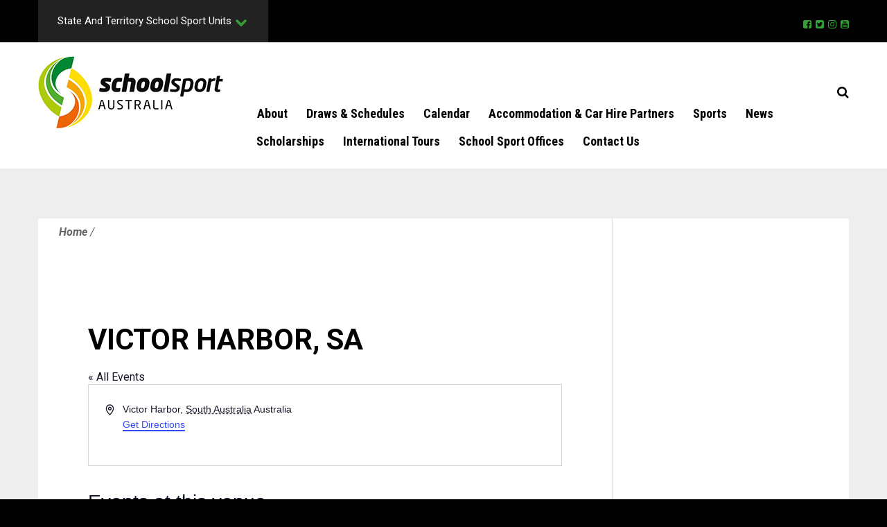

--- FILE ---
content_type: text/html; charset=UTF-8
request_url: https://www.schoolsportaustralia.edu.au/venue/victor-harbor-sa/
body_size: 15867
content:
<!DOCTYPE html>
<html lang="en-US">
<head>
<meta charset="UTF-8">
<meta name="viewport" content="width=device-width, initial-scale=1.0, maximum-scale=1.0, user-scalable=0"/>
<link rel="profile" href="http://gmpg.org/xfn/11">
<link rel="pingback" href="https://www.schoolsportaustralia.edu.au/xmlrpc.php">
  
            <link rel="icon" href="https://www.schoolsportaustralia.edu.au/wp-content/themes/ssa/images/favicon.ico" type="image/x-icon">
            <link rel="shortcut icon" href="https://www.schoolsportaustralia.edu.au/wp-content/themes/ssa/images/favicon.ico" type="image/x-icon">

        <link rel='stylesheet' id='tec-variables-skeleton-css' href='https://www.schoolsportaustralia.edu.au/wp-content/plugins/the-events-calendar/common/build/css/variables-skeleton.css?ver=6.10.1' type='text/css' media='all' />
<link rel='stylesheet' id='tribe-common-skeleton-style-css' href='https://www.schoolsportaustralia.edu.au/wp-content/plugins/the-events-calendar/common/build/css/common-skeleton.css?ver=6.10.1' type='text/css' media='all' />
<link rel='stylesheet' id='tribe-events-views-v2-bootstrap-datepicker-styles-css' href='https://www.schoolsportaustralia.edu.au/wp-content/plugins/the-events-calendar/vendor/bootstrap-datepicker/css/bootstrap-datepicker.standalone.min.css?ver=6.15.14' type='text/css' media='all' />
<link rel='stylesheet' id='tribe-tooltipster-css-css' href='https://www.schoolsportaustralia.edu.au/wp-content/plugins/the-events-calendar/common/vendor/tooltipster/tooltipster.bundle.min.css?ver=6.10.1' type='text/css' media='all' />
<link rel='stylesheet' id='tribe-events-views-v2-skeleton-css' href='https://www.schoolsportaustralia.edu.au/wp-content/plugins/the-events-calendar/build/css/views-skeleton.css?ver=6.15.14' type='text/css' media='all' />
<link rel='stylesheet' id='tribe-events-views-v2-print-css' href='https://www.schoolsportaustralia.edu.au/wp-content/plugins/the-events-calendar/build/css/views-print.css?ver=6.15.14' type='text/css' media='print' />
<link rel='stylesheet' id='tec-variables-full-css' href='https://www.schoolsportaustralia.edu.au/wp-content/plugins/the-events-calendar/common/build/css/variables-full.css?ver=6.10.1' type='text/css' media='all' />
<link rel='stylesheet' id='tribe-common-full-style-css' href='https://www.schoolsportaustralia.edu.au/wp-content/plugins/the-events-calendar/common/build/css/common-full.css?ver=6.10.1' type='text/css' media='all' />
<link rel='stylesheet' id='tribe-events-views-v2-full-css' href='https://www.schoolsportaustralia.edu.au/wp-content/plugins/the-events-calendar/build/css/views-full.css?ver=6.15.14' type='text/css' media='all' />
<link rel='stylesheet' id='tribe-events-pro-views-v2-print-css' href='https://www.schoolsportaustralia.edu.au/wp-content/plugins/events-calendar-pro/build/css/views-print.css?ver=7.7.12' type='text/css' media='print' />
<meta name='robots' content='index, follow, max-image-preview:large, max-snippet:-1, max-video-preview:-1' />

	<!-- This site is optimized with the Yoast SEO plugin v26.8 - https://yoast.com/product/yoast-seo-wordpress/ -->
	<title>Victor Harbor, SA - School Sport Australia</title>
	<link rel="canonical" href="https://www.schoolsportaustralia.edu.au/venue/victor-harbor-sa/" />
	<meta property="og:locale" content="en_US" />
	<meta property="og:type" content="article" />
	<meta property="og:title" content="Victor Harbor, SA - School Sport Australia" />
	<meta property="og:url" content="https://www.schoolsportaustralia.edu.au/venue/victor-harbor-sa/" />
	<meta property="og:site_name" content="School Sport Australia" />
	<meta name="twitter:card" content="summary_large_image" />
	<script type="application/ld+json" class="yoast-schema-graph">{"@context":"https://schema.org","@graph":[{"@type":"WebPage","@id":"https://www.schoolsportaustralia.edu.au/venue/victor-harbor-sa/","url":"https://www.schoolsportaustralia.edu.au/venue/victor-harbor-sa/","name":"Victor Harbor, SA - School Sport Australia","isPartOf":{"@id":"https://www.schoolsportaustralia.edu.au/#website"},"datePublished":"2018-08-20T03:37:33+00:00","breadcrumb":{"@id":"https://www.schoolsportaustralia.edu.au/venue/victor-harbor-sa/#breadcrumb"},"inLanguage":"en-US","potentialAction":[{"@type":"ReadAction","target":["https://www.schoolsportaustralia.edu.au/venue/victor-harbor-sa/"]}]},{"@type":"BreadcrumbList","@id":"https://www.schoolsportaustralia.edu.au/venue/victor-harbor-sa/#breadcrumb","itemListElement":[{"@type":"ListItem","position":1,"name":"Home","item":"https://www.schoolsportaustralia.edu.au/"},{"@type":"ListItem","position":2,"name":"Victor Harbor, SA"}]},{"@type":"WebSite","@id":"https://www.schoolsportaustralia.edu.au/#website","url":"https://www.schoolsportaustralia.edu.au/","name":"School Sport Australia","description":"Play in our Classroom","potentialAction":[{"@type":"SearchAction","target":{"@type":"EntryPoint","urlTemplate":"https://www.schoolsportaustralia.edu.au/?s={search_term_string}"},"query-input":{"@type":"PropertyValueSpecification","valueRequired":true,"valueName":"search_term_string"}}],"inLanguage":"en-US"}]}</script>
	<!-- / Yoast SEO plugin. -->


<link rel="alternate" type="application/rss+xml" title="School Sport Australia &raquo; Feed" href="https://www.schoolsportaustralia.edu.au/feed/" />
<link rel="alternate" type="text/calendar" title="School Sport Australia &raquo; iCal Feed" href="https://www.schoolsportaustralia.edu.au/events/?ical=1" />
<link rel="alternate" title="oEmbed (JSON)" type="application/json+oembed" href="https://www.schoolsportaustralia.edu.au/wp-json/oembed/1.0/embed?url=https%3A%2F%2Fwww.schoolsportaustralia.edu.au%2Fvenue%2Fvictor-harbor-sa%2F" />
<link rel="alternate" title="oEmbed (XML)" type="text/xml+oembed" href="https://www.schoolsportaustralia.edu.au/wp-json/oembed/1.0/embed?url=https%3A%2F%2Fwww.schoolsportaustralia.edu.au%2Fvenue%2Fvictor-harbor-sa%2F&#038;format=xml" />
<style id='wp-img-auto-sizes-contain-inline-css' type='text/css'>
img:is([sizes=auto i],[sizes^="auto," i]){contain-intrinsic-size:3000px 1500px}
/*# sourceURL=wp-img-auto-sizes-contain-inline-css */
</style>
<link rel='stylesheet' id='tribe-events-pro-mini-calendar-block-styles-css' href='https://www.schoolsportaustralia.edu.au/wp-content/plugins/events-calendar-pro/build/css/tribe-events-pro-mini-calendar-block.css?ver=7.7.12' type='text/css' media='all' />
<link rel='stylesheet' id='tribe-events-virtual-full-css' href='https://www.schoolsportaustralia.edu.au/wp-content/plugins/events-calendar-pro/build/css/events-virtual-full.css?ver=7.7.12' type='text/css' media='all' />
<link rel='stylesheet' id='tec-events-pro-single-css' href='https://www.schoolsportaustralia.edu.au/wp-content/plugins/events-calendar-pro/build/css/events-single.css?ver=7.7.12' type='text/css' media='all' />
<link rel='stylesheet' id='tribe-events-virtual-skeleton-css' href='https://www.schoolsportaustralia.edu.au/wp-content/plugins/events-calendar-pro/build/css/events-virtual-skeleton.css?ver=7.7.12' type='text/css' media='all' />
<link rel='stylesheet' id='wp-block-library-css' href='https://www.schoolsportaustralia.edu.au/wp-includes/css/dist/block-library/style.min.css?ver=6.9' type='text/css' media='all' />
<style id='global-styles-inline-css' type='text/css'>
:root{--wp--preset--aspect-ratio--square: 1;--wp--preset--aspect-ratio--4-3: 4/3;--wp--preset--aspect-ratio--3-4: 3/4;--wp--preset--aspect-ratio--3-2: 3/2;--wp--preset--aspect-ratio--2-3: 2/3;--wp--preset--aspect-ratio--16-9: 16/9;--wp--preset--aspect-ratio--9-16: 9/16;--wp--preset--color--black: #000000;--wp--preset--color--cyan-bluish-gray: #abb8c3;--wp--preset--color--white: #ffffff;--wp--preset--color--pale-pink: #f78da7;--wp--preset--color--vivid-red: #cf2e2e;--wp--preset--color--luminous-vivid-orange: #ff6900;--wp--preset--color--luminous-vivid-amber: #fcb900;--wp--preset--color--light-green-cyan: #7bdcb5;--wp--preset--color--vivid-green-cyan: #00d084;--wp--preset--color--pale-cyan-blue: #8ed1fc;--wp--preset--color--vivid-cyan-blue: #0693e3;--wp--preset--color--vivid-purple: #9b51e0;--wp--preset--gradient--vivid-cyan-blue-to-vivid-purple: linear-gradient(135deg,rgb(6,147,227) 0%,rgb(155,81,224) 100%);--wp--preset--gradient--light-green-cyan-to-vivid-green-cyan: linear-gradient(135deg,rgb(122,220,180) 0%,rgb(0,208,130) 100%);--wp--preset--gradient--luminous-vivid-amber-to-luminous-vivid-orange: linear-gradient(135deg,rgb(252,185,0) 0%,rgb(255,105,0) 100%);--wp--preset--gradient--luminous-vivid-orange-to-vivid-red: linear-gradient(135deg,rgb(255,105,0) 0%,rgb(207,46,46) 100%);--wp--preset--gradient--very-light-gray-to-cyan-bluish-gray: linear-gradient(135deg,rgb(238,238,238) 0%,rgb(169,184,195) 100%);--wp--preset--gradient--cool-to-warm-spectrum: linear-gradient(135deg,rgb(74,234,220) 0%,rgb(151,120,209) 20%,rgb(207,42,186) 40%,rgb(238,44,130) 60%,rgb(251,105,98) 80%,rgb(254,248,76) 100%);--wp--preset--gradient--blush-light-purple: linear-gradient(135deg,rgb(255,206,236) 0%,rgb(152,150,240) 100%);--wp--preset--gradient--blush-bordeaux: linear-gradient(135deg,rgb(254,205,165) 0%,rgb(254,45,45) 50%,rgb(107,0,62) 100%);--wp--preset--gradient--luminous-dusk: linear-gradient(135deg,rgb(255,203,112) 0%,rgb(199,81,192) 50%,rgb(65,88,208) 100%);--wp--preset--gradient--pale-ocean: linear-gradient(135deg,rgb(255,245,203) 0%,rgb(182,227,212) 50%,rgb(51,167,181) 100%);--wp--preset--gradient--electric-grass: linear-gradient(135deg,rgb(202,248,128) 0%,rgb(113,206,126) 100%);--wp--preset--gradient--midnight: linear-gradient(135deg,rgb(2,3,129) 0%,rgb(40,116,252) 100%);--wp--preset--font-size--small: 13px;--wp--preset--font-size--medium: 20px;--wp--preset--font-size--large: 36px;--wp--preset--font-size--x-large: 42px;--wp--preset--spacing--20: 0.44rem;--wp--preset--spacing--30: 0.67rem;--wp--preset--spacing--40: 1rem;--wp--preset--spacing--50: 1.5rem;--wp--preset--spacing--60: 2.25rem;--wp--preset--spacing--70: 3.38rem;--wp--preset--spacing--80: 5.06rem;--wp--preset--shadow--natural: 6px 6px 9px rgba(0, 0, 0, 0.2);--wp--preset--shadow--deep: 12px 12px 50px rgba(0, 0, 0, 0.4);--wp--preset--shadow--sharp: 6px 6px 0px rgba(0, 0, 0, 0.2);--wp--preset--shadow--outlined: 6px 6px 0px -3px rgb(255, 255, 255), 6px 6px rgb(0, 0, 0);--wp--preset--shadow--crisp: 6px 6px 0px rgb(0, 0, 0);}:where(.is-layout-flex){gap: 0.5em;}:where(.is-layout-grid){gap: 0.5em;}body .is-layout-flex{display: flex;}.is-layout-flex{flex-wrap: wrap;align-items: center;}.is-layout-flex > :is(*, div){margin: 0;}body .is-layout-grid{display: grid;}.is-layout-grid > :is(*, div){margin: 0;}:where(.wp-block-columns.is-layout-flex){gap: 2em;}:where(.wp-block-columns.is-layout-grid){gap: 2em;}:where(.wp-block-post-template.is-layout-flex){gap: 1.25em;}:where(.wp-block-post-template.is-layout-grid){gap: 1.25em;}.has-black-color{color: var(--wp--preset--color--black) !important;}.has-cyan-bluish-gray-color{color: var(--wp--preset--color--cyan-bluish-gray) !important;}.has-white-color{color: var(--wp--preset--color--white) !important;}.has-pale-pink-color{color: var(--wp--preset--color--pale-pink) !important;}.has-vivid-red-color{color: var(--wp--preset--color--vivid-red) !important;}.has-luminous-vivid-orange-color{color: var(--wp--preset--color--luminous-vivid-orange) !important;}.has-luminous-vivid-amber-color{color: var(--wp--preset--color--luminous-vivid-amber) !important;}.has-light-green-cyan-color{color: var(--wp--preset--color--light-green-cyan) !important;}.has-vivid-green-cyan-color{color: var(--wp--preset--color--vivid-green-cyan) !important;}.has-pale-cyan-blue-color{color: var(--wp--preset--color--pale-cyan-blue) !important;}.has-vivid-cyan-blue-color{color: var(--wp--preset--color--vivid-cyan-blue) !important;}.has-vivid-purple-color{color: var(--wp--preset--color--vivid-purple) !important;}.has-black-background-color{background-color: var(--wp--preset--color--black) !important;}.has-cyan-bluish-gray-background-color{background-color: var(--wp--preset--color--cyan-bluish-gray) !important;}.has-white-background-color{background-color: var(--wp--preset--color--white) !important;}.has-pale-pink-background-color{background-color: var(--wp--preset--color--pale-pink) !important;}.has-vivid-red-background-color{background-color: var(--wp--preset--color--vivid-red) !important;}.has-luminous-vivid-orange-background-color{background-color: var(--wp--preset--color--luminous-vivid-orange) !important;}.has-luminous-vivid-amber-background-color{background-color: var(--wp--preset--color--luminous-vivid-amber) !important;}.has-light-green-cyan-background-color{background-color: var(--wp--preset--color--light-green-cyan) !important;}.has-vivid-green-cyan-background-color{background-color: var(--wp--preset--color--vivid-green-cyan) !important;}.has-pale-cyan-blue-background-color{background-color: var(--wp--preset--color--pale-cyan-blue) !important;}.has-vivid-cyan-blue-background-color{background-color: var(--wp--preset--color--vivid-cyan-blue) !important;}.has-vivid-purple-background-color{background-color: var(--wp--preset--color--vivid-purple) !important;}.has-black-border-color{border-color: var(--wp--preset--color--black) !important;}.has-cyan-bluish-gray-border-color{border-color: var(--wp--preset--color--cyan-bluish-gray) !important;}.has-white-border-color{border-color: var(--wp--preset--color--white) !important;}.has-pale-pink-border-color{border-color: var(--wp--preset--color--pale-pink) !important;}.has-vivid-red-border-color{border-color: var(--wp--preset--color--vivid-red) !important;}.has-luminous-vivid-orange-border-color{border-color: var(--wp--preset--color--luminous-vivid-orange) !important;}.has-luminous-vivid-amber-border-color{border-color: var(--wp--preset--color--luminous-vivid-amber) !important;}.has-light-green-cyan-border-color{border-color: var(--wp--preset--color--light-green-cyan) !important;}.has-vivid-green-cyan-border-color{border-color: var(--wp--preset--color--vivid-green-cyan) !important;}.has-pale-cyan-blue-border-color{border-color: var(--wp--preset--color--pale-cyan-blue) !important;}.has-vivid-cyan-blue-border-color{border-color: var(--wp--preset--color--vivid-cyan-blue) !important;}.has-vivid-purple-border-color{border-color: var(--wp--preset--color--vivid-purple) !important;}.has-vivid-cyan-blue-to-vivid-purple-gradient-background{background: var(--wp--preset--gradient--vivid-cyan-blue-to-vivid-purple) !important;}.has-light-green-cyan-to-vivid-green-cyan-gradient-background{background: var(--wp--preset--gradient--light-green-cyan-to-vivid-green-cyan) !important;}.has-luminous-vivid-amber-to-luminous-vivid-orange-gradient-background{background: var(--wp--preset--gradient--luminous-vivid-amber-to-luminous-vivid-orange) !important;}.has-luminous-vivid-orange-to-vivid-red-gradient-background{background: var(--wp--preset--gradient--luminous-vivid-orange-to-vivid-red) !important;}.has-very-light-gray-to-cyan-bluish-gray-gradient-background{background: var(--wp--preset--gradient--very-light-gray-to-cyan-bluish-gray) !important;}.has-cool-to-warm-spectrum-gradient-background{background: var(--wp--preset--gradient--cool-to-warm-spectrum) !important;}.has-blush-light-purple-gradient-background{background: var(--wp--preset--gradient--blush-light-purple) !important;}.has-blush-bordeaux-gradient-background{background: var(--wp--preset--gradient--blush-bordeaux) !important;}.has-luminous-dusk-gradient-background{background: var(--wp--preset--gradient--luminous-dusk) !important;}.has-pale-ocean-gradient-background{background: var(--wp--preset--gradient--pale-ocean) !important;}.has-electric-grass-gradient-background{background: var(--wp--preset--gradient--electric-grass) !important;}.has-midnight-gradient-background{background: var(--wp--preset--gradient--midnight) !important;}.has-small-font-size{font-size: var(--wp--preset--font-size--small) !important;}.has-medium-font-size{font-size: var(--wp--preset--font-size--medium) !important;}.has-large-font-size{font-size: var(--wp--preset--font-size--large) !important;}.has-x-large-font-size{font-size: var(--wp--preset--font-size--x-large) !important;}
/*# sourceURL=global-styles-inline-css */
</style>

<style id='classic-theme-styles-inline-css' type='text/css'>
/*! This file is auto-generated */
.wp-block-button__link{color:#fff;background-color:#32373c;border-radius:9999px;box-shadow:none;text-decoration:none;padding:calc(.667em + 2px) calc(1.333em + 2px);font-size:1.125em}.wp-block-file__button{background:#32373c;color:#fff;text-decoration:none}
/*# sourceURL=/wp-includes/css/classic-themes.min.css */
</style>
<link rel='stylesheet' id='ect-calendar-css-css' href='https://www.schoolsportaustralia.edu.au/wp-content/plugins/event-calender-table/includes/css/style.css?ver=6.9' type='text/css' media='all' />
<link rel='stylesheet' id='normalize-css' href='https://www.schoolsportaustralia.edu.au/wp-content/themes/ssa/css/normalize.css?ver=6.9' type='text/css' media='all' />
<link rel='stylesheet' id='font-awesome-css' href='https://www.schoolsportaustralia.edu.au/wp-content/themes/ssa/css/font-awesome.min.css?ver=6.9' type='text/css' media='all' />
<link rel='stylesheet' id='bxslider-css' href='https://www.schoolsportaustralia.edu.au/wp-content/themes/ssa/css/jquery.bxslider.css?ver=6.9' type='text/css' media='all' />
<link rel='stylesheet' id='slick-css' href='https://www.schoolsportaustralia.edu.au/wp-content/themes/ssa/css/slick.css?ver=6.9' type='text/css' media='all' />
<link rel='stylesheet' id='magnific-popup-css' href='https://www.schoolsportaustralia.edu.au/wp-content/themes/ssa/css/magnific-popup.css?ver=6.9' type='text/css' media='all' />
<link rel='stylesheet' id='editor-style-css' href='https://www.schoolsportaustralia.edu.au/wp-content/themes/ssa/editor-style.css?ver=6.9' type='text/css' media='all' />
<link rel='stylesheet' id='style-css' href='https://www.schoolsportaustralia.edu.au/wp-content/themes/ssa/style.css?ver=6.9' type='text/css' media='all' />
<link rel='stylesheet' id='responsive-css' href='https://www.schoolsportaustralia.edu.au/wp-content/themes/ssa/responsive.css?ver=6.9' type='text/css' media='all' />
<link rel='stylesheet' id='tablepress-default-css' href='https://www.schoolsportaustralia.edu.au/wp-content/uploads/tablepress-combined.min.css?ver=44' type='text/css' media='all' />
<link rel='stylesheet' id='rtbs-css' href='https://www.schoolsportaustralia.edu.au/wp-content/plugins/responsive-tabs/inc/css/rtbs_style.min.css?ver=4.0.11' type='text/css' media='all' />
<script type="text/javascript" id="jquery-core-js-extra">
/* <![CDATA[ */
var ajax_custom = {"ajaxurl":"https://www.schoolsportaustralia.edu.au/wp-admin/admin-ajax.php"};
//# sourceURL=jquery-core-js-extra
/* ]]> */
</script>
<script type="text/javascript" src="https://www.schoolsportaustralia.edu.au/wp-includes/js/jquery/jquery.min.js?ver=3.7.1" id="jquery-core-js"></script>
<script type="text/javascript" src="https://www.schoolsportaustralia.edu.au/wp-includes/js/jquery/jquery-migrate.min.js?ver=3.4.1" id="jquery-migrate-js"></script>
<script type="text/javascript" src="https://www.schoolsportaustralia.edu.au/wp-content/plugins/the-events-calendar/common/build/js/tribe-common.js?ver=9c44e11f3503a33e9540" id="tribe-common-js"></script>
<script type="text/javascript" src="https://www.schoolsportaustralia.edu.au/wp-content/plugins/the-events-calendar/build/js/views/breakpoints.js?ver=4208de2df2852e0b91ec" id="tribe-events-views-v2-breakpoints-js"></script>
<script type="text/javascript" src="https://www.schoolsportaustralia.edu.au/wp-content/plugins/event-calender-table/includes/js/general.js?ver=1.0.0" id="ect-calendar-js-js"></script>
<script type="text/javascript" src="https://www.schoolsportaustralia.edu.au/wp-content/plugins/responsive-tabs/inc/js/rtbs.min.js?ver=4.0.11" id="rtbs-js"></script>
<link rel="https://api.w.org/" href="https://www.schoolsportaustralia.edu.au/wp-json/" /><link rel="alternate" title="JSON" type="application/json" href="https://www.schoolsportaustralia.edu.au/wp-json/wp/v2/tribe_venue/7241" /><link rel="EditURI" type="application/rsd+xml" title="RSD" href="https://www.schoolsportaustralia.edu.au/xmlrpc.php?rsd" />
<meta name="generator" content="WordPress 6.9" />
<link rel='shortlink' href='https://www.schoolsportaustralia.edu.au/?p=7241' />
<!-- Stream WordPress user activity plugin v4.1.1 -->
                    <!-- Tracking code generated with Global Site Tag Tracking plugin v1.0.2 -->
                    <script async src="https://www.googletagmanager.com/gtag/js?id=UA-78524555-1"></script>
                    <script>
                      window.dataLayer = window.dataLayer || [];
                      function gtag(){dataLayer.push(arguments);}
                      gtag('js', new Date());

                      gtag('config', 'UA-78524555-1');
                    </script>      
                    <!-- / Global Site Tag Tracking plugin --><meta name="google-site-verification" content="u2HEIfjowLiqTIdTJ0Radmw0-3aCvP8pleLAtO_nHmo" />
<meta name="msvalidate.01" content="191C8A1B1CEE29207D97C47183A0E2D0" />
<meta name="tec-api-version" content="v1"><meta name="tec-api-origin" content="https://www.schoolsportaustralia.edu.au"><link rel="alternate" href="https://www.schoolsportaustralia.edu.au/wp-json/tribe/events/v1/events/?venue=7241" />		<style type="text/css" id="wp-custom-css">
			.sidebar{
	display:none !important;
}		</style>
		
<link href="https://fonts.googleapis.com/css?family=Roboto+Condensed:400,400i,700,700i%7cRoboto:300,300i,400,400i,500,500i,700,700i" rel="stylesheet">
<script>
  (function(i,s,o,g,r,a,m){i['GoogleAnalyticsObject']=r;i[r]=i[r]||function(){
  (i[r].q=i[r].q||[]).push(arguments)},i[r].l=1*new Date();a=s.createElement(o),
  m=s.getElementsByTagName(o)[0];a.async=1;a.src=g;m.parentNode.insertBefore(a,m)
  })(window,document,'script','https://www.google-analytics.com/analytics.js','ga');
 
  ga('create', 'UA-72004733-1', 'auto');
  ga('send', 'pageview');
 
</script>
</head>
<body id="back-to-top" class="wp-singular tribe_venue-template-default single single-tribe_venue postid-7241 wp-theme-ssa tribe-no-js page-template-ssa">
<!-- Wrapper Start -->
<div class="wrapper">

<header id="header">
 
  <div class="tournament-box">
  <div class="top-bar" >
  <div class="container">
  
    <div class="dropdown">
                                    <button id="statetop" class="drop-btn" type="button" data-toggle="dropdown">
                                    State and Territory School Sport Units
                                        
                                        <span class="caret">
                                            <i class="fa fa-chevron-down" aria-hidden="true"></i>
                                        </span>
                                    </button>
                                    
                                        <ul id="logodrop" class="dropdown-menu">
                                                                                            <li>

                                                    <figure>
                                                       <a href="https://www.schoolsportact.org.au/"><img src="https://www.schoolsportaustralia.edu.au/wp-content/uploads/2017/07/School-Sport-ACT.png" alt=""  target="_blank"/></a>
                                                    </figure>

                                                </li>
                                                                                            <li>

                                                    <figure>
                                                       <a href="https://app.education.nsw.gov.au/sport/"><img src="https://www.schoolsportaustralia.edu.au/wp-content/uploads/2023/12/Untitled-design-1.jpg" alt=""  target="_blank"/></a>
                                                    </figure>

                                                </li>
                                                                                            <li>

                                                    <figure>
                                                       <a href="https://sporteducation.nt.edu.au/"><img src="https://www.schoolsportaustralia.edu.au/wp-content/uploads/2022/07/School-of-Sport-Education-NT-logo-e1657680703947.png" alt=""  target="_blank"/></a>
                                                    </figure>

                                                </li>
                                                                                            <li>

                                                    <figure>
                                                       <a href="https://queenslandschoolsport.education.qld.gov.au/"><img src="https://www.schoolsportaustralia.edu.au/wp-content/uploads/2024/02/QRSS-Logo-003.jpg" alt=""  target="_blank"/></a>
                                                    </figure>

                                                </li>
                                                                                            <li>

                                                    <figure>
                                                       <a href="http://www.education.sa.gov.au/sport"><img src="https://www.schoolsportaustralia.edu.au/wp-content/uploads/2018/02/School-Sport-SA-logo3.png" alt=""  target="_blank"/></a>
                                                    </figure>

                                                </li>
                                                                                            <li>

                                                    <figure>
                                                       <a href="https://www.education.tas.gov.au/"><img src="https://www.schoolsportaustralia.edu.au/wp-content/uploads/2017/07/School-Sport-Tasmania.png" alt=""  target="_blank"/></a>
                                                    </figure>

                                                </li>
                                                                                            <li>

                                                    <figure>
                                                       <a href="http://www.ssv.vic.edu.au/"><img src="https://www.schoolsportaustralia.edu.au/wp-content/uploads/2017/07/School-Sport-Victoria-1.png" alt=""  target="_blank"/></a>
                                                    </figure>

                                                </li>
                                                                                            <li>

                                                    <figure>
                                                       <a href="http://www.schoolsportwa.com.au/"><img src="https://www.schoolsportaustralia.edu.au/wp-content/uploads/2017/07/School-Sport-WA-1.png" alt=""  target="_blank"/></a>
                                                    </figure>

                                                </li>
                                                                                    </ul>
                                                                                </div>
                                            <div class="social-header">
                                                                                          <ul class="social-icons">
              <li><a href="https://www.facebook.com/SchoolSportAustralia" title="Facebook" target="_blank" class="fa fa-facebook-square"></a></li>              <li><a href="https://twitter.com/SchoolSportAust" title="Twitter" target="_blank" class="fa fa-twitter-square"></a></li>            <li><a href="https://www.instagram.com/schoolsportaust" title="Instagram" target="_blank" class="fa fa-instagram "></a></li>            <li><a href="https://www.youtube.com/channel/UCHcN2-hTXmFuE8JaFp042yw" title="Youtube" target="_blank" class="fa fa-youtube-square"></a></li>                         </ul>
                                            </div>
                                       
                                      
                                    </div>
                                </div>
     
</div>
	<div class="main-nav">
		<div class="main cf">
                           <a href="https://www.schoolsportaustralia.edu.au" title="School Sport Australia"  class="logo">
                      <img src="https://www.schoolsportaustralia.edu.au/wp-content/themes/ssa/images/logo.png" alt="School Sport Australia" />
                   </a>	
			<div class="right-nav cf">
         <a href="#" title="Search" class="fa fa-search search-icon"></a> 
				<div class="menu-header-container"><ul id="menu-header" class="menu enumenu_ul"><li id="menu-item-14" class="menu-item menu-item-type-custom menu-item-object-custom menu-item-has-children menu-item-14"><a href="http://www.schoolsportaustralia.edu.au/about-us/">About</a>
<ul class="sub-menu">
	<li id="menu-item-432" class="menu-item menu-item-type-post_type menu-item-object-page menu-item-has-children menu-item-432"><a href="https://www.schoolsportaustralia.edu.au/our-history/">History</a>
	<ul class="sub-menu">
		<li id="menu-item-2326" class="menu-item menu-item-type-post_type menu-item-object-page menu-item-2326"><a href="https://www.schoolsportaustralia.edu.au/all-australian-teams/">All Australian Teams</a></li>
		<li id="menu-item-3874" class="menu-item menu-item-type-post_type menu-item-object-page menu-item-3874"><a href="https://www.schoolsportaustralia.edu.au/associate-award-recipients/">Associate Award Recipients (discontinued)</a></li>
		<li id="menu-item-431" class="menu-item menu-item-type-post_type menu-item-object-page menu-item-431"><a href="https://www.schoolsportaustralia.edu.au/life-members-3/">Life Members</a></li>
		<li id="menu-item-3873" class="menu-item menu-item-type-post_type menu-item-object-page menu-item-3873"><a href="https://www.schoolsportaustralia.edu.au/national-honour-award-recipients/">National Honour Award Recipients</a></li>
		<li id="menu-item-8330" class="menu-item menu-item-type-post_type menu-item-object-page menu-item-8330"><a href="https://www.schoolsportaustralia.edu.au/life-members/">National Secretaries – National Sport Advisors</a></li>
		<li id="menu-item-7677" class="menu-item menu-item-type-post_type menu-item-object-page menu-item-7677"><a target="_blank" href="http://www.pacificschoolgames.edu.au#new_tab">Pacific School Games</a></li>
		<li id="menu-item-8286" class="menu-item menu-item-type-post_type menu-item-object-page menu-item-8286"><a href="https://www.schoolsportaustralia.edu.au/past-sports/">Past Sports</a></li>
		<li id="menu-item-436" class="menu-item menu-item-type-post_type menu-item-object-page menu-item-436"><a href="https://www.schoolsportaustralia.edu.au/service-awards/">Service Awards</a></li>
	</ul>
</li>
	<li id="menu-item-6061" class="menu-item menu-item-type-post_type menu-item-object-page menu-item-has-children menu-item-6061"><a href="https://www.schoolsportaustralia.edu.au/governance/">Governance</a>
	<ul class="sub-menu">
		<li id="menu-item-629" class="menu-item menu-item-type-custom menu-item-object-custom menu-item-629"><a href="http://www.schoolsportaustralia.edu.au/constitution/">Constitution</a></li>
		<li id="menu-item-5988" class="menu-item menu-item-type-post_type menu-item-object-page menu-item-5988"><a href="https://www.schoolsportaustralia.edu.au/governance-model/">Governance Model</a></li>
		<li id="menu-item-1469" class="menu-item menu-item-type-post_type menu-item-object-page menu-item-1469"><a href="https://www.schoolsportaustralia.edu.au/ssa-board/">SSA Board</a></li>
	</ul>
</li>
	<li id="menu-item-9986" class="menu-item menu-item-type-post_type menu-item-object-page menu-item-9986"><a href="https://www.schoolsportaustralia.edu.au/position_statements/">Position Statements</a></li>
	<li id="menu-item-3683" class="menu-item menu-item-type-post_type menu-item-object-page menu-item-has-children menu-item-3683"><a href="https://www.schoolsportaustralia.edu.au/policies/">Policies</a>
	<ul class="sub-menu">
		<li id="menu-item-3684" class="menu-item menu-item-type-post_type menu-item-object-page menu-item-3684"><a href="https://www.schoolsportaustralia.edu.au/national-programs-policies/">National Programs Policies</a></li>
		<li id="menu-item-3685" class="menu-item menu-item-type-post_type menu-item-object-page menu-item-3685"><a href="https://www.schoolsportaustralia.edu.au/international-tour-policies/">International Tours Policies – SSA do not currently conduct International Tours</a></li>
		<li id="menu-item-3686" class="menu-item menu-item-type-post_type menu-item-object-page menu-item-3686"><a href="https://www.schoolsportaustralia.edu.au/governance-policies/">Governance Policies</a></li>
	</ul>
</li>
	<li id="menu-item-9543" class="menu-item menu-item-type-post_type menu-item-object-page menu-item-9543"><a href="https://www.schoolsportaustralia.edu.au/grants/">Grants</a></li>
	<li id="menu-item-12328" class="menu-item menu-item-type-post_type menu-item-object-page menu-item-12328"><a href="https://www.schoolsportaustralia.edu.au/ssa-current-strategic-plan/">SSA Current Strategic Plan</a></li>
</ul>
</li>
<li id="menu-item-13385" class="menu-item menu-item-type-post_type menu-item-object-page menu-item-13385"><a href="https://www.schoolsportaustralia.edu.au/draws-schedules/">Draws &amp; Schedules</a></li>
<li id="menu-item-11254" class="menu-item menu-item-type-custom menu-item-object-custom menu-item-11254"><a href="http://www.schoolsportaustralia.edu.au/calendar-of-events/">Calendar</a></li>
<li id="menu-item-13194" class="menu-item menu-item-type-post_type menu-item-object-page menu-item-13194"><a href="https://www.schoolsportaustralia.edu.au/accommodation-partners/">Accommodation &amp; Car Hire Partners</a></li>
<li id="menu-item-16" class="menu-item menu-item-type-custom menu-item-object-custom menu-item-has-children menu-item-16"><a href="http://www.schoolsportaustralia.edu.au/sports/" title="Sport Info &amp; Guidelines">Sports</a>
<ul class="sub-menu">
	<li id="menu-item-2073" class="menu-item menu-item-type-post_type menu-item-object-page menu-item-2073"><a href="https://www.schoolsportaustralia.edu.au/australian-football/">Australian Football</a></li>
	<li id="menu-item-762" class="menu-item menu-item-type-post_type menu-item-object-page menu-item-762"><a href="https://www.schoolsportaustralia.edu.au/baseball/">Baseball</a></li>
	<li id="menu-item-759" class="menu-item menu-item-type-post_type menu-item-object-page menu-item-759"><a href="https://www.schoolsportaustralia.edu.au/basketball/">Basketball</a></li>
	<li id="menu-item-10365" class="menu-item menu-item-type-post_type menu-item-object-page menu-item-10365"><a href="https://www.schoolsportaustralia.edu.au/bowls/">Bowls</a></li>
	<li id="menu-item-756" class="menu-item menu-item-type-post_type menu-item-object-page menu-item-756"><a href="https://www.schoolsportaustralia.edu.au/cricket/">Cricket</a></li>
	<li id="menu-item-805" class="menu-item menu-item-type-post_type menu-item-object-page menu-item-805"><a href="https://www.schoolsportaustralia.edu.au/cross-country/">Cross Country</a></li>
	<li id="menu-item-808" class="menu-item menu-item-type-post_type menu-item-object-page menu-item-808"><a href="https://www.schoolsportaustralia.edu.au/diving/">Diving</a></li>
	<li id="menu-item-811" class="menu-item menu-item-type-post_type menu-item-object-page menu-item-811"><a href="https://www.schoolsportaustralia.edu.au/football-soccer/">Football (Soccer)</a></li>
	<li id="menu-item-814" class="menu-item menu-item-type-post_type menu-item-object-page menu-item-814"><a href="https://www.schoolsportaustralia.edu.au/golf-4/">Golf</a></li>
	<li id="menu-item-817" class="menu-item menu-item-type-post_type menu-item-object-page menu-item-817"><a href="https://www.schoolsportaustralia.edu.au/hockey/">Hockey</a></li>
	<li id="menu-item-819" class="menu-item menu-item-type-post_type menu-item-object-page menu-item-819"><a href="https://www.schoolsportaustralia.edu.au/netball/">Netball</a></li>
	<li id="menu-item-860" class="menu-item menu-item-type-post_type menu-item-object-page menu-item-860"><a href="https://www.schoolsportaustralia.edu.au/rugby-league/">Rugby League</a></li>
	<li id="menu-item-863" class="menu-item menu-item-type-post_type menu-item-object-page menu-item-863"><a href="https://www.schoolsportaustralia.edu.au/softball/">Softball</a></li>
	<li id="menu-item-868" class="menu-item menu-item-type-post_type menu-item-object-page menu-item-868"><a href="https://www.schoolsportaustralia.edu.au/swimming/">Swimming</a></li>
	<li id="menu-item-909" class="menu-item menu-item-type-post_type menu-item-object-page menu-item-909"><a href="https://www.schoolsportaustralia.edu.au/tennis/">Tennis</a></li>
	<li id="menu-item-912" class="menu-item menu-item-type-post_type menu-item-object-page menu-item-912"><a href="https://www.schoolsportaustralia.edu.au/touch-football/">Touch Football</a></li>
	<li id="menu-item-915" class="menu-item menu-item-type-post_type menu-item-object-page menu-item-915"><a href="https://www.schoolsportaustralia.edu.au/track-and-field/">Track and Field</a></li>
	<li id="menu-item-918" class="menu-item menu-item-type-post_type menu-item-object-page menu-item-918"><a href="https://www.schoolsportaustralia.edu.au/triathlon/">Triathlon / Aquathlon</a></li>
	<li id="menu-item-921" class="menu-item menu-item-type-post_type menu-item-object-page menu-item-921"><a href="https://www.schoolsportaustralia.edu.au/volleyball/">Volleyball</a></li>
</ul>
</li>
<li id="menu-item-256" class="menu-item menu-item-type-post_type menu-item-object-page current_page_parent menu-item-256"><a href="https://www.schoolsportaustralia.edu.au/news/">News</a></li>
<li id="menu-item-11369" class="menu-item menu-item-type-post_type menu-item-object-page menu-item-11369"><a href="https://www.schoolsportaustralia.edu.au/scholarships/">Scholarships</a></li>
<li id="menu-item-2079" class="menu-item menu-item-type-post_type menu-item-object-page menu-item-has-children menu-item-2079"><a href="https://www.schoolsportaustralia.edu.au/international-tours-calendar/">International Tours</a>
<ul class="sub-menu">
	<li id="menu-item-4789" class="menu-item menu-item-type-post_type menu-item-object-page menu-item-4789"><a href="https://www.schoolsportaustralia.edu.au/all-australian-touring-teams/">All Australian Touring Teams</a></li>
	<li id="menu-item-11268" class="menu-item menu-item-type-post_type menu-item-object-page menu-item-11268"><a href="https://www.schoolsportaustralia.edu.au/previous-international-tours-calendars/">Previous International Tours Calendars</a></li>
	<li id="menu-item-7165" class="menu-item menu-item-type-custom menu-item-object-custom menu-item-7165"><a href="http://www.schoolsportaustralia.edu.au/wp-content/uploads/2020/10/International-Tour-Procedural-Manual.pdf">International Tour Procedural Manual</a></li>
	<li id="menu-item-10320" class="menu-item menu-item-type-custom menu-item-object-custom menu-item-10320"><a href="http://www.schoolsportaustralia.edu.au/wp-content/uploads/2020/10/International-Tour-Procedural-Manual-ISF-Addendum.pdf">International Tour Procedural Manual &#8211; ISF Addendum</a></li>
	<li id="menu-item-7166" class="menu-item menu-item-type-custom menu-item-object-custom menu-item-7166"><a href="http://www.schoolsportaustralia.edu.au/wp-content/uploads/2019/05/Att-E-Role-of-Tour-Officals.pdf">International Tour Officials Roles and Responsibilities</a></li>
</ul>
</li>
<li id="menu-item-1418" class="menu-item menu-item-type-post_type menu-item-object-page menu-item-has-children menu-item-1418"><a href="https://www.schoolsportaustralia.edu.au/stateterritory-school-sport-offices/">School Sport Offices</a>
<ul class="sub-menu">
	<li id="menu-item-1440" class="menu-item menu-item-type-post_type menu-item-object-page menu-item-1440"><a href="https://www.schoolsportaustralia.edu.au/stateterritory-school-sport-offices/school-sport-act/">Australian Capital Territory</a></li>
	<li id="menu-item-1441" class="menu-item menu-item-type-post_type menu-item-object-page menu-item-1441"><a href="https://www.schoolsportaustralia.edu.au/stateterritory-school-sport-offices/nsw-primary-schools-sports-association/">New South Wales &#8211; Primary</a></li>
	<li id="menu-item-1442" class="menu-item menu-item-type-post_type menu-item-object-page menu-item-1442"><a href="https://www.schoolsportaustralia.edu.au/stateterritory-school-sport-offices/nsw-combined-high-schools-sports-association/">New South Wales &#8211; Secondary</a></li>
	<li id="menu-item-1443" class="menu-item menu-item-type-post_type menu-item-object-page menu-item-1443"><a href="https://www.schoolsportaustralia.edu.au/stateterritory-school-sport-offices/school-sport-nt/">Northern Territory</a></li>
	<li id="menu-item-1444" class="menu-item menu-item-type-post_type menu-item-object-page menu-item-1444"><a href="https://www.schoolsportaustralia.edu.au/stateterritory-school-sport-offices/queensland-school-sport-unit/">Queensland</a></li>
	<li id="menu-item-1634" class="menu-item menu-item-type-post_type menu-item-object-page menu-item-1634"><a href="https://www.schoolsportaustralia.edu.au/stateterritory-school-sport-offices/school-sport-sa/">South Australia</a></li>
	<li id="menu-item-1446" class="menu-item menu-item-type-post_type menu-item-object-page menu-item-1446"><a href="https://www.schoolsportaustralia.edu.au/stateterritory-school-sport-offices/school-sport-tasmania/">Tasmania</a></li>
	<li id="menu-item-1447" class="menu-item menu-item-type-post_type menu-item-object-page menu-item-1447"><a href="https://www.schoolsportaustralia.edu.au/stateterritory-school-sport-offices/school-sport-victoria/">Victoria</a></li>
	<li id="menu-item-1448" class="menu-item menu-item-type-post_type menu-item-object-page menu-item-1448"><a href="https://www.schoolsportaustralia.edu.au/stateterritory-school-sport-offices/school-sport-western-australia/">Western Australia</a></li>
</ul>
</li>
<li id="menu-item-1365" class="menu-item menu-item-type-post_type menu-item-object-page menu-item-has-children menu-item-1365"><a href="https://www.schoolsportaustralia.edu.au/contact-us/">Contact Us</a>
<ul class="sub-menu">
	<li id="menu-item-2289" class="menu-item menu-item-type-post_type menu-item-object-page menu-item-2289"><a href="https://www.schoolsportaustralia.edu.au/contact-us/">School Sport Australia</a></li>
	<li id="menu-item-2151" class="menu-item menu-item-type-post_type menu-item-object-page menu-item-2151"><a href="https://www.schoolsportaustralia.edu.au/national-secretaries/">National Sport Advisors</a></li>
</ul>
</li>
</ul></div>				 <div class="menu-logo search-bar">
                                            <form role="search" method="get" id="searchform" class="searchform" action="https://www.schoolsportaustralia.edu.au/">
                                                <div>
                                                    <input type="text" value="" name="s" id="s" placeholder="Search..." />
                                                    <input type="submit" id="searchsubmit" value="search" />
                                                </div>
                                            </form>
                                        
                                    </div>
			</div>
		</div>     
    
	</div>
	 </header>


        
<section class="mid-container" style="background-image: url();">
	<figure class="mascot-icon">
		<img src="" alt="" />
	</figure>
	<div class="main cf">
	      <div class="add">
	        <img src="" alt="">
	    </div>
        		<div class="mid-section cf">
		<div class="wideColumn">
		    <h1></h1>
		      <div class="breadcrumb" typeof="BreadcrumbList" vocab="http://schema.org/">
				<span property="itemListElement" typeof="ListItem"><a property="item" typeof="WebPage" title="Go to School Sport Australia." href="https://www.schoolsportaustralia.edu.au" class="home"><span property="name">Home</span></a><meta property="position" content="1"></span>&nbsp;/&nbsp;<span property="itemListElement" typeof="ListItem"><span property="name"></span><meta property="position" content="2"></span>		    </div>
            <div
	 class="tribe-common tribe-events tribe-events-view tribe-events-view--venue tribe-events-view--list tribe-events-pro" 	data-js="tribe-events-view"
	data-view-rest-url="https://www.schoolsportaustralia.edu.au/wp-json/tribe/views/v2/html"
	data-view-rest-method="GET"
	data-view-manage-url="1"
				data-view-breakpoint-pointer="3a31e060-d31f-4016-84a5-7aef58dab2f0"
	 role="main">
	<section class="tribe-common-l-container tribe-events-l-container">
		<div
	class="tribe-events-view-loader tribe-common-a11y-hidden"
	role="alert"
	aria-live="polite"
>
	<span class="tribe-events-view-loader__text tribe-common-a11y-visual-hide">
		0 events found.	</span>
	<div class="tribe-events-view-loader__dots tribe-common-c-loader">
		<svg
	 class="tribe-common-c-svgicon tribe-common-c-svgicon--dot tribe-common-c-loader__dot tribe-common-c-loader__dot--first" 	aria-hidden="true"
	viewBox="0 0 15 15"
	xmlns="http://www.w3.org/2000/svg"
>
	<circle cx="7.5" cy="7.5" r="7.5"/>
</svg>
		<svg
	 class="tribe-common-c-svgicon tribe-common-c-svgicon--dot tribe-common-c-loader__dot tribe-common-c-loader__dot--second" 	aria-hidden="true"
	viewBox="0 0 15 15"
	xmlns="http://www.w3.org/2000/svg"
>
	<circle cx="7.5" cy="7.5" r="7.5"/>
</svg>
		<svg
	 class="tribe-common-c-svgicon tribe-common-c-svgicon--dot tribe-common-c-loader__dot tribe-common-c-loader__dot--third" 	aria-hidden="true"
	viewBox="0 0 15 15"
	xmlns="http://www.w3.org/2000/svg"
>
	<circle cx="7.5" cy="7.5" r="7.5"/>
</svg>
	</div>
</div>

		
		<script data-js="tribe-events-view-data" type="application/json">
	{"slug":"venue","prev_url":"","next_url":"","view_class":"Tribe\\Events\\Pro\\Views\\V2\\Views\\Venue_View","view_slug":"venue","view_label":"Venue","lookup_folders":{"events-virtual":{"id":"events-virtual","namespace":"events-virtual","priority":10,"path":"\/plugins\/events-calendar-pro\/src\/views"},"plugin":{"id":"plugin","priority":20,"path":"\/plugins\/the-events-calendar\/src\/views\/v2"},"events-pro":{"id":"events-pro","namespace":"events-pro","priority":25,"path":"\/plugins\/events-calendar-pro\/src\/views\/v2"},"common":{"id":"common","priority":100,"path":"\/plugins\/the-events-calendar\/common\/src\/views\/v2"}},"title":"Victor Harbor, SA - School Sport Australia","events":[],"url":"https:\/\/www.schoolsportaustralia.edu.au\/venue\/victor-harbor-sa\/","url_event_date":false,"bar":{"keyword":"","date":""},"today":"2026-01-25 00:00:00","now":"2026-01-25 00:43:49","home_url":"https:\/\/www.schoolsportaustralia.edu.au","rest_url":"https:\/\/www.schoolsportaustralia.edu.au\/wp-json\/tribe\/views\/v2\/html","rest_method":"GET","rest_nonce":"","should_manage_url":true,"today_url":"https:\/\/www.schoolsportaustralia.edu.au\/venue\/victor-harbor-sa\/","today_title":"Click to select today's date","today_label":"Today","prev_label":"","next_label":"","date_formats":{"compact":"Y-m-d","month_and_year_compact":"Y-m","month_and_year":"F Y","time_range_separator":" - ","date_time_separator":" @ "},"messages":{"notice":["There are no upcoming events."]},"start_of_week":"1","header_title":"Victor Harbor, SA","header_title_element":"h1","content_title":"Events at this venue","breadcrumbs":[],"backlink":{"url":"https:\/\/www.schoolsportaustralia.edu.au\/events\/","label":"All Events"},"before_events":"","after_events":"\n<!--\nThis calendar is powered by The Events Calendar.\nhttp:\/\/evnt.is\/18wn\n-->\n","display_events_bar":false,"disable_event_search":false,"live_refresh":true,"ical":{"display_link":true,"link":{"url":"https:\/\/www.schoolsportaustralia.edu.au\/venue\/victor-harbor-sa\/?ical=1","text":"Export Events","title":"Use this to share calendar data with Google Calendar, Apple iCal and other compatible apps"}},"container_classes":["tribe-common","tribe-events","tribe-events-view","tribe-events-view--venue","tribe-events-view--list","tribe-events-pro"],"container_data":[],"is_past":false,"breakpoints":{"xsmall":500,"medium":768,"full":960},"breakpoint_pointer":"3a31e060-d31f-4016-84a5-7aef58dab2f0","is_initial_load":true,"public_views":{"list":{"view_class":"Tribe\\Events\\Views\\V2\\Views\\List_View","view_url":"https:\/\/www.schoolsportaustralia.edu.au\/?eventDisplay=list&tribe_venue=victor-harbor-sa&post_type=tribe_events","view_label":"List","aria_label":"Display Events in List View"},"month":{"view_class":"Tribe\\Events\\Views\\V2\\Views\\Month_View","view_url":"https:\/\/www.schoolsportaustralia.edu.au\/?eventDisplay=month&tribe_venue=victor-harbor-sa&post_type=tribe_events","view_label":"Month","aria_label":"Display Events in Month View"},"day":{"view_class":"Tribe\\Events\\Views\\V2\\Views\\Day_View","view_url":"https:\/\/www.schoolsportaustralia.edu.au\/?eventDisplay=day&tribe_venue=victor-harbor-sa&post_type=tribe_events","view_label":"Day","aria_label":"Display Events in Day View"},"photo":{"view_class":"Tribe\\Events\\Pro\\Views\\V2\\Views\\Photo_View","view_url":"https:\/\/www.schoolsportaustralia.edu.au\/?eventDisplay=photo&tribe_venue=victor-harbor-sa&post_type=tribe_events","view_label":"Photo","aria_label":"Display Events in Photo View"},"week":{"view_class":"Tribe\\Events\\Pro\\Views\\V2\\Views\\Week_View","view_url":"https:\/\/www.schoolsportaustralia.edu.au\/?eventDisplay=week&tribe_venue=victor-harbor-sa&post_type=tribe_events","view_label":"Week","aria_label":"Display Events in Week View"},"map":{"view_class":"Tribe\\Events\\Pro\\Views\\V2\\Views\\Map_View","view_url":"https:\/\/www.schoolsportaustralia.edu.au\/?eventDisplay=map&tribe_venue=victor-harbor-sa&post_type=tribe_events","view_label":"Map","aria_label":"Display Events in Map View"}},"show_latest_past":true,"past":false,"show_now":true,"now_label":"Upcoming","now_label_mobile":"Upcoming","show_end":false,"selected_start_datetime":"2026-01-25","selected_start_date_mobile":"2026-01-25","selected_start_date_label":"January 25","selected_end_datetime":"2026-01-25","selected_end_date_mobile":"2026-01-25","selected_end_date_label":"Now","datepicker_date":"2026-01-25","map_provider":{"ID":"google_maps","api_key":"AIzaSyCe0v4YwarNqE6zg5g0Pyejf9y_WZBoIpw","is_premium":true,"javascript_url":"https:\/\/maps.googleapis.com\/maps\/api\/js","iframe_url":"https:\/\/www.google.com\/maps\/embed\/v1\/place","map_pin_url":"https:\/\/www.schoolsportaustralia.edu.au\/wp-content\/plugins\/events-calendar-pro\/src\/resources\/images\/map-pin.svg","zoom":10,"callback":"Function.prototype"},"enable_maps":false,"show_map":false,"subscribe_links":{"gcal":{"label":"Google Calendar","single_label":"Add to Google Calendar","visible":true,"block_slug":"hasGoogleCalendar"},"ical":{"label":"iCalendar","single_label":"Add to iCalendar","visible":true,"block_slug":"hasiCal"},"outlook-365":{"label":"Outlook 365","single_label":"Outlook 365","visible":true,"block_slug":"hasOutlook365"},"outlook-live":{"label":"Outlook Live","single_label":"Outlook Live","visible":true,"block_slug":"hasOutlookLive"},"ics":{"label":"Export .ics file","single_label":"Export .ics file","visible":true,"block_slug":null},"outlook-ics":{"label":"Export Outlook .ics file","single_label":"Export Outlook .ics file","visible":true,"block_slug":null}},"display_recurring_toggle":false,"_context":{"slug":"venue"},"text":"Loading...","classes":["tribe-common-c-loader__dot","tribe-common-c-loader__dot--third"]}</script>

		
		
<header  class="tribe-events-header tribe-events-header--has-event-search" >
	<div  class="tribe-events-header__messages tribe-events-c-messages tribe-common-b2 tribe-common-c-loader__dot tribe-common-c-loader__dot--third"  >
			<div class="tribe-events-c-messages__message tribe-events-c-messages__message--notice" tabindex="0" role="alert" aria-live="assertive">
			<svg
	 class="tribe-common-c-svgicon tribe-common-c-svgicon--messages-not-found tribe-events-c-messages__message-icon-svg" 	aria-hidden="true"
	viewBox="0 0 21 23"
	xmlns="http://www.w3.org/2000/svg"
>
	<g fill-rule="evenodd">
		<path d="M.5 2.5h20v20H.5z"/>
		<path stroke-linecap="round" d="M7.583 11.583l5.834 5.834m0-5.834l-5.834 5.834" class="tribe-common-c-svgicon__svg-stroke"/>
		<path stroke-linecap="round" d="M4.5.5v4m12-4v4"/>
		<path stroke-linecap="square" d="M.5 7.5h20"/>
	</g>
</svg>
<span class="tribe-common-a11y-visual-hide">
	Notice</span>
							<div
					 data-key="0" >
					There are no upcoming events.				</div>
					</div>
	</div>

	<div  class="tribe-events-header__messages tribe-events-c-messages tribe-common-b2 tribe-events-header__messages--mobile"  >
			<div class="tribe-events-c-messages__message tribe-events-c-messages__message--notice" tabindex="0" role="alert" aria-live="assertive">
			<svg
	 class="tribe-common-c-svgicon tribe-common-c-svgicon--messages-not-found tribe-events-c-messages__message-icon-svg" 	aria-hidden="true"
	viewBox="0 0 21 23"
	xmlns="http://www.w3.org/2000/svg"
>
	<g fill-rule="evenodd">
		<path d="M.5 2.5h20v20H.5z"/>
		<path stroke-linecap="round" d="M7.583 11.583l5.834 5.834m0-5.834l-5.834 5.834" class="tribe-common-c-svgicon__svg-stroke"/>
		<path stroke-linecap="round" d="M4.5.5v4m12-4v4"/>
		<path stroke-linecap="square" d="M.5 7.5h20"/>
	</g>
</svg>
<span class="tribe-common-a11y-visual-hide">
	Notice</span>
							<div
					 data-key="0" >
					There are no upcoming events.				</div>
					</div>
	</div>

	
<div class="tribe-events-header__title">
	<h1 class="tribe-events-header__title-text">
		Victor Harbor, SA	</h1>
</div>

	<nav class="tribe-events-back" aria-label="Back link">
	<a href="https://www.schoolsportaustralia.edu.au/events/" class="tribe-events-c-back-link tribe-common-anchor">
		&laquo; All Events	</a>
</nav>

	
	<div  class="tribe-events-pro-venue__meta tribe-events-pro-venue__meta--has-details" >
	<div class="tec-events-c-view-box-border">

		<div
			 class="tribe-events-pro-venue__meta-row tribe-common-g-row" 		>

			<div
				 class="tribe-events-pro-venue__meta-data tribe-common-g-col" 			>

			<div class="tribe-events-pro-venue__meta-details">

	<div class="tribe-events-pro-venue__meta-address tribe-common-b1 tribe-common-b2--min-medium">
	<svg
	 class="tribe-common-c-svgicon tribe-common-c-svgicon--map-pin tribe-events-pro-venue__meta-address-icon-svg" 	aria-hidden="true"
	viewBox="0 0 14 18"
	xmlns="http://www.w3.org/2000/svg"
>
	<path clip-rule="evenodd" d="M12.932 6.992C12.932 11.034 6.966 17 6.966 17S1 11.034 1 6.992C1 3.2 4.083 1 6.966 1s5.966 2.2 5.966 5.992z" stroke-width="1.5" stroke-linecap="round" stroke-linejoin="round" class="tribe-common-c-svgicon__svg-stroke"/><path clip-rule="evenodd" d="M6.966 9.136a2.17 2.17 0 100-4.34 2.17 2.17 0 000 4.34z" stroke-width="1.5" stroke-linecap="round" stroke-linejoin="round" class="tribe-common-c-svgicon__svg-stroke"/>
</svg>
	<span class="tribe-common-a11y-visual-hide">
		Address	</span>
	<div class="tribe-events-pro-venue__meta-address-details">
		<span class="tribe-address">


	<span class="tribe-locality">Victor Harbor</span><span class="tribe-delimiter">,</span>

	<abbr class="tribe-region tribe-events-abbr" title="South Australia">South Australia</abbr>


	<span class="tribe-country-name">Australia</span>

</span>
		<a
			href="https://www.google.com/maps/search/?api=1&#038;query=-35.55%2C138.616667"
			class="tribe-events-pro-venue__meta-address-directions-link tribe-common-anchor-alt"
			target="_blank"
		>Get Directions</a>
	</div>
</div>

	
	
</div>

			</div>

			
		</div>

	</div>
</div>
<div class="tribe-events-header__content-title">
	<h1 class="tribe-events-header__content-title-text tribe-common-h7 tribe-common-h3--min-medium tribe-common-h--alt">Events at this venue</h1></div>

	<div class="tribe-events-c-top-bar tribe-events-header__top-bar">

	<nav class="tribe-events-c-top-bar__nav tribe-common-a11y-hidden" aria-label="Top events list pagination">
	<ul class="tribe-events-c-top-bar__nav-list">
		<li class="tribe-events-c-top-bar__nav-list-item">
	<button
		class="tribe-common-c-btn-icon tribe-common-c-btn-icon--caret-left tribe-events-c-top-bar__nav-link tribe-events-c-top-bar__nav-link--prev"
		aria-label="Previous Events"
		title="Previous Events"
		disabled
	>
		<svg
	 class="tribe-common-c-svgicon tribe-common-c-svgicon--caret-left tribe-common-c-btn-icon__icon-svg tribe-events-c-top-bar__nav-link-icon-svg" 	aria-hidden="true"
	viewBox="0 0 10 16"
	xmlns="http://www.w3.org/2000/svg"
>
	<path d="M9.7 14.4l-1.5 1.5L.3 8 8.2.1l1.5 1.5L3.3 8l6.4 6.4z"/>
</svg>
	</button>
</li>

		<li class="tribe-events-c-top-bar__nav-list-item">
	<button
		class="tribe-common-c-btn-icon tribe-common-c-btn-icon--caret-right tribe-events-c-top-bar__nav-link tribe-events-c-top-bar__nav-link--next"
		aria-label="Next Events"
		title="Next Events"
		disabled
	>
		<svg
	 class="tribe-common-c-svgicon tribe-common-c-svgicon--caret-right tribe-common-c-btn-icon__icon-svg tribe-events-c-top-bar__nav-link-icon-svg" 	aria-hidden="true"
	viewBox="0 0 10 16"
	xmlns="http://www.w3.org/2000/svg"
>
	<path d="M.3 1.6L1.8.1 9.7 8l-7.9 7.9-1.5-1.5L6.7 8 .3 1.6z"/>
</svg>
	</button>
</li>
	</ul>
</nav>

	<a
	href="https://www.schoolsportaustralia.edu.au/venue/victor-harbor-sa/"
	class="tribe-common-c-btn-border-small tribe-events-c-top-bar__today-button tribe-common-a11y-hidden"
	data-js="tribe-events-view-link"
	aria-description="Click to select today&#039;s date"
>
	Today</a>

	<div class="tribe-events-c-top-bar__datepicker">
	<button
		class="tribe-common-c-btn__clear tribe-common-h3 tribe-common-h--alt tribe-events-c-top-bar__datepicker-button"
		data-js="tribe-events-top-bar-datepicker-button"
		type="button"
		aria-description="Click to toggle datepicker"
	>
		<time
			datetime="2026-01-25"
			class="tribe-events-c-top-bar__datepicker-time"
		>
							<span class="tribe-events-c-top-bar__datepicker-mobile">
					Upcoming				</span>
				<span class="tribe-events-c-top-bar__datepicker-desktop tribe-common-a11y-hidden">
					Upcoming				</span>
					</time>
				<svg
	 class="tribe-common-c-svgicon tribe-common-c-svgicon--caret-down tribe-events-c-top-bar__datepicker-button-icon-svg" 	aria-hidden="true"
	viewBox="0 0 10 7"
	xmlns="http://www.w3.org/2000/svg"
>
	<path fill-rule="evenodd" clip-rule="evenodd" d="M1.008.609L5 4.6 8.992.61l.958.958L5 6.517.05 1.566l.958-.958z" class="tribe-common-c-svgicon__svg-fill"/>
</svg>
	</button>
	<label
		class="tribe-events-c-top-bar__datepicker-label tribe-common-a11y-visual-hide"
		for="tribe-events-top-bar-date"
	>
		Select date.	</label>
	<input
		type="text"
		class="tribe-events-c-top-bar__datepicker-input tribe-common-a11y-visual-hide"
		data-js="tribe-events-top-bar-date"
		id="tribe-events-top-bar-date"
		name="tribe-events-views[tribe-bar-date]"
		value="2026-01-25"
		tabindex="-1"
		autocomplete="off"
		readonly="readonly"
	/>
	<div class="tribe-events-c-top-bar__datepicker-container" data-js="tribe-events-top-bar-datepicker-container"></div>
	<template class="tribe-events-c-top-bar__datepicker-template-prev-icon">
		<svg
	 class="tribe-common-c-svgicon tribe-common-c-svgicon--caret-left tribe-events-c-top-bar__datepicker-nav-icon-svg" 	aria-hidden="true"
	viewBox="0 0 10 16"
	xmlns="http://www.w3.org/2000/svg"
>
	<path d="M9.7 14.4l-1.5 1.5L.3 8 8.2.1l1.5 1.5L3.3 8l6.4 6.4z"/>
</svg>
	</template>
	<template class="tribe-events-c-top-bar__datepicker-template-next-icon">
		<svg
	 class="tribe-common-c-svgicon tribe-common-c-svgicon--caret-right tribe-events-c-top-bar__datepicker-nav-icon-svg" 	aria-hidden="true"
	viewBox="0 0 10 16"
	xmlns="http://www.w3.org/2000/svg"
>
	<path d="M.3 1.6L1.8.1 9.7 8l-7.9 7.9-1.5-1.5L6.7 8 .3 1.6z"/>
</svg>
	</template>
</div>

	
	<div class="tribe-events-c-top-bar__actions tribe-common-a11y-hidden">
	</div>

</div>
</header>

		
		<ul
			class="tribe-events-calendar-list"
			aria-label="
			List of Events			"
		>

			
		</ul>

		<nav class="tribe-events-calendar-list-nav tribe-events-c-nav" aria-label="Bottom events list pagination">
	<ul class="tribe-events-c-nav__list">
		<li class="tribe-events-c-nav__list-item tribe-events-c-nav__list-item--prev">
	<button
		class="tribe-events-c-nav__prev tribe-common-b2 tribe-common-b1--min-medium"
		aria-label="Previous Events"
		title="Previous Events"
		disabled
	>
		<svg
	 class="tribe-common-c-svgicon tribe-common-c-svgicon--caret-left tribe-events-c-nav__prev-icon-svg" 	aria-hidden="true"
	viewBox="0 0 10 16"
	xmlns="http://www.w3.org/2000/svg"
>
	<path d="M9.7 14.4l-1.5 1.5L.3 8 8.2.1l1.5 1.5L3.3 8l6.4 6.4z"/>
</svg>
		<span class="tribe-events-c-nav__prev-label">
			Previous <span class="tribe-events-c-nav__prev-label-plural tribe-common-a11y-visual-hide">Events</span>		</span>
	</button>
</li>

		<li class="tribe-events-c-nav__list-item tribe-events-c-nav__list-item--today">
	<a
		href="https://www.schoolsportaustralia.edu.au/venue/victor-harbor-sa/"
		class="tribe-events-c-nav__today tribe-common-b2"
		data-js="tribe-events-view-link"
		aria-label="Click to select today&#039;s date"
		title="Click to select today&#039;s date"
	>
		Today	</a>
</li>

		<li class="tribe-events-c-nav__list-item tribe-events-c-nav__list-item--next">
	<button
		class="tribe-events-c-nav__next tribe-common-b2 tribe-common-b1--min-medium"
		aria-label="Next Events"
		title="Next Events"
		disabled
	>
		<span class="tribe-events-c-nav__next-label">
			Next <span class="tribe-events-c-nav__next-label-plural tribe-common-a11y-visual-hide">Events</span>		</span>
		<svg
	 class="tribe-common-c-svgicon tribe-common-c-svgicon--caret-right tribe-events-c-nav__next-icon-svg" 	aria-hidden="true"
	viewBox="0 0 10 16"
	xmlns="http://www.w3.org/2000/svg"
>
	<path d="M.3 1.6L1.8.1 9.7 8l-7.9 7.9-1.5-1.5L6.7 8 .3 1.6z"/>
</svg>
	</button>
</li>
	</ul>
</nav>

		<div class="tribe-events-c-subscribe-dropdown__container">
	<div class="tribe-events-c-subscribe-dropdown">
		<div class="tribe-common-c-btn-border tribe-events-c-subscribe-dropdown__button">
			<button
				class="tribe-events-c-subscribe-dropdown__button-text tribe-common-c-btn--clear"
				aria-expanded="false"
				aria-controls="tribe-events-subscribe-dropdown-content"
				aria-label=""
			>
				Subscribe to calendar			</button>
			<svg
	 class="tribe-common-c-svgicon tribe-common-c-svgicon--caret-down tribe-events-c-subscribe-dropdown__button-icon" 	aria-hidden="true"
	viewBox="0 0 10 7"
	xmlns="http://www.w3.org/2000/svg"
>
	<path fill-rule="evenodd" clip-rule="evenodd" d="M1.008.609L5 4.6 8.992.61l.958.958L5 6.517.05 1.566l.958-.958z" class="tribe-common-c-svgicon__svg-fill"/>
</svg>
		</div>
		<div id="tribe-events-c-subscribe-dropdown-content" class="tribe-events-c-subscribe-dropdown__content">
			<ul class="tribe-events-c-subscribe-dropdown__list">
									
<li class="tribe-events-c-subscribe-dropdown__list-item tribe-events-c-subscribe-dropdown__list-item--gcal">
	<a
		href="https://www.google.com/calendar/render?cid=webcal%3A%2F%2Fwww.schoolsportaustralia.edu.au%2F%3Fical%3D1%26eventDisplay%3Dlist"
		class="tribe-events-c-subscribe-dropdown__list-item-link"
		target="_blank"
		rel="noopener noreferrer nofollow noindex"
	>
		Google Calendar	</a>
</li>
									
<li class="tribe-events-c-subscribe-dropdown__list-item tribe-events-c-subscribe-dropdown__list-item--ical">
	<a
		href="webcal://www.schoolsportaustralia.edu.au/?ical=1&#038;eventDisplay=list"
		class="tribe-events-c-subscribe-dropdown__list-item-link"
		target="_blank"
		rel="noopener noreferrer nofollow noindex"
	>
		iCalendar	</a>
</li>
									
<li class="tribe-events-c-subscribe-dropdown__list-item tribe-events-c-subscribe-dropdown__list-item--outlook-365">
	<a
		href="https://outlook.office.com/owa?path=/calendar/action/compose&#038;rru=addsubscription&#038;url=webcal%3A%2F%2Fwww.schoolsportaustralia.edu.au%2F%3Fical%3D1%26eventDisplay%3Dlist&#038;name=School+Sport+Australia+Victor+Harbor,+SA+-+School+Sport+Australia"
		class="tribe-events-c-subscribe-dropdown__list-item-link"
		target="_blank"
		rel="noopener noreferrer nofollow noindex"
	>
		Outlook 365	</a>
</li>
									
<li class="tribe-events-c-subscribe-dropdown__list-item tribe-events-c-subscribe-dropdown__list-item--outlook-live">
	<a
		href="https://outlook.live.com/owa?path=/calendar/action/compose&#038;rru=addsubscription&#038;url=webcal%3A%2F%2Fwww.schoolsportaustralia.edu.au%2F%3Fical%3D1%26eventDisplay%3Dlist&#038;name=School+Sport+Australia+Victor+Harbor,+SA+-+School+Sport+Australia"
		class="tribe-events-c-subscribe-dropdown__list-item-link"
		target="_blank"
		rel="noopener noreferrer nofollow noindex"
	>
		Outlook Live	</a>
</li>
									
<li class="tribe-events-c-subscribe-dropdown__list-item tribe-events-c-subscribe-dropdown__list-item--ics">
	<a
		href="https://www.schoolsportaustralia.edu.au/venue/victor-harbor-sa/?ical=1"
		class="tribe-events-c-subscribe-dropdown__list-item-link"
		target="_blank"
		rel="noopener noreferrer nofollow noindex"
	>
		Export .ics file	</a>
</li>
									
<li class="tribe-events-c-subscribe-dropdown__list-item tribe-events-c-subscribe-dropdown__list-item--outlook-ics">
	<a
		href="https://www.schoolsportaustralia.edu.au/venue/victor-harbor-sa/?outlook-ical=1"
		class="tribe-events-c-subscribe-dropdown__list-item-link"
		target="_blank"
		rel="noopener noreferrer nofollow noindex"
	>
		Export Outlook .ics file	</a>
</li>
							</ul>
		</div>
	</div>
</div>

		<div class="tribe-events-after-html">
	
<!--
This calendar is powered by The Events Calendar.
http://evnt.is/18wn
-->
</div>

	</section>
</div>

<script class="tribe-events-breakpoints">
	( function () {
		var completed = false;

		function initBreakpoints() {
			if ( completed ) {
				// This was fired already and completed no need to attach to the event listener.
				document.removeEventListener( 'DOMContentLoaded', initBreakpoints );
				return;
			}

			if ( 'undefined' === typeof window.tribe ) {
				return;
			}

			if ( 'undefined' === typeof window.tribe.events ) {
				return;
			}

			if ( 'undefined' === typeof window.tribe.events.views ) {
				return;
			}

			if ( 'undefined' === typeof window.tribe.events.views.breakpoints ) {
				return;
			}

			if ( 'function' !== typeof (window.tribe.events.views.breakpoints.setup) ) {
				return;
			}

			var container = document.querySelectorAll( '[data-view-breakpoint-pointer="3a31e060-d31f-4016-84a5-7aef58dab2f0"]' );
			if ( ! container ) {
				return;
			}

			window.tribe.events.views.breakpoints.setup( container );
			completed = true;
			// This was fired already and completed no need to attach to the event listener.
			document.removeEventListener( 'DOMContentLoaded', initBreakpoints );
		}

		// Try to init the breakpoints right away.
		initBreakpoints();
		document.addEventListener( 'DOMContentLoaded', initBreakpoints );
	})();
</script>
<script data-js='tribe-events-view-nonce-data' type='application/json'>{"tvn1":"85fe3a8fa6","tvn2":""}</script>		    
		</div>
         <aside class="sidebar">
	    <ul class="btn-list">
    				<li><a href="http://www.schoolsportaustralia.edu.au/sports/" title="Our Sports" class="big-btn orange-btn"><i class="fa fa-trophy"><!-- --></i><span>Our Sports</span></a></li>
        			<li><a href="http://www.schoolsportaustralia.edu.au/accomodation/" title="Accommodation" class="big-btn orange-btn"><i class="fa fa-home"><!-- --></i><span>Accommodation</span></a></li>
        			<li><a href="http://www.schoolsportaustralia.edu.au/news/" title="Latest SSA News" class="big-btn green-btn"><i class="fa fa-info"><!-- --></i><span>Latest SSA News</span></a></li>
        			<li><a href="http://www.schoolsportaustralia.edu.au/international-tours-calendar/" title="International" class="big-btn lightGreen-btn"><i class="fa fa-flag"><!-- --></i><span>International</span></a></li>
        		</ul>
      
</aside>
		</div>
        
	</div>
 
</section>

	</div>
<!-- Wrapper End -->

<footer>
    <div class="footer-main">
        <div class="main cf">
            <div class="footer-logo">
                <a href="https://www.schoolsportaustralia.edu.au" class="foo-logo" title="School Sport Australia">
                    <img src="https://www.schoolsportaustralia.edu.au/wp-content/uploads/2016/12/footer-logo.png" alt="School Sport Australia">
                </a>
               <div class="foo-content">Since its establishment in 1981, School Sport Australia has been responsible for the development and promotion of school sport in Australia
</div>
            </div>
            <div class="menu-footer-container"><ul id="menu-footer" class="menu"><li id="menu-item-339" class="menu-item menu-item-type-custom menu-item-object-custom menu-item-has-children menu-item-339"><a>About</a>
<ul class="sub-menu">
	<li id="menu-item-340" class="menu-item menu-item-type-custom menu-item-object-custom menu-item-340"><a href="http://www.schoolsportaustralia.edu.au/our-history/">History</a></li>
	<li id="menu-item-342" class="menu-item menu-item-type-custom menu-item-object-custom menu-item-342"><a href="http://www.schoolsportaustralia.edu.au/governance-model/">Governance</a></li>
	<li id="menu-item-3706" class="menu-item menu-item-type-post_type menu-item-object-page menu-item-3706"><a href="https://www.schoolsportaustralia.edu.au/policies/">Policies</a></li>
	<li id="menu-item-343" class="menu-item menu-item-type-custom menu-item-object-custom menu-item-343"><a href="http://www.schoolsportaustralia.edu.au/life-members/">Life Members</a></li>
	<li id="menu-item-344" class="menu-item menu-item-type-custom menu-item-object-custom menu-item-344"><a href="http://www.schoolsportaustralia.edu.au/service-awards/">Service Awards</a></li>
	<li id="menu-item-12315" class="menu-item menu-item-type-custom menu-item-object-custom menu-item-12315"><a href="https://www.schoolsportaustralia.edu.au/ssa-current-strategic-plan/">SSA Current Strategic plan</a></li>
</ul>
</li>
<li id="menu-item-11250" class="menu-item menu-item-type-post_type menu-item-object-page menu-item-11250"><a href="https://www.schoolsportaustralia.edu.au/calendar-of-events/">Calendar of events</a></li>
<li id="menu-item-332" class="menu-item menu-item-type-custom menu-item-object-custom menu-item-has-children menu-item-332"><a href="#">misc</a>
<ul class="sub-menu">
	<li id="menu-item-333" class="menu-item menu-item-type-post_type menu-item-object-page menu-item-home menu-item-333"><a href="https://www.schoolsportaustralia.edu.au/">Home</a></li>
	<li id="menu-item-334" class="menu-item menu-item-type-post_type menu-item-object-page current_page_parent menu-item-334"><a href="https://www.schoolsportaustralia.edu.au/news/">News</a></li>
	<li id="menu-item-335" class="menu-item menu-item-type-custom menu-item-object-custom menu-item-335"><a href="http://www.schoolsportaustralia.edu.au/sports/">Sports</a></li>
	<li id="menu-item-336" class="menu-item menu-item-type-custom menu-item-object-custom menu-item-336"><a href="http://www.schoolsportaustralia.edu.au/partners/">Partners</a></li>
</ul>
</li>
<li id="menu-item-345" class="menu-item menu-item-type-custom menu-item-object-custom menu-item-has-children menu-item-345"><a href="#">Contact</a>
<ul class="sub-menu">
	<li id="menu-item-346" class="menu-item menu-item-type-custom menu-item-object-custom menu-item-346"><a href="http://www.schoolsportaustralia.edu.au/contact-us/">School Sport Australia</a></li>
	<li id="menu-item-350" class="menu-item menu-item-type-custom menu-item-object-custom menu-item-350"><a href="http://www.schoolsportaustralia.edu.au/national-secretaries/">National Sport Advisors</a></li>
	<li id="menu-item-347" class="menu-item menu-item-type-custom menu-item-object-custom menu-item-347"><a href="http://www.schoolsportaustralia.edu.au/stateterritory-school-sport-offices/">School Sport Offices</a></li>
</ul>
</li>
</ul></div>            <div class="foo-social-box">
                <h4>Social Media</h4>
                                <ul class="social-icons">
                <li><a href="https://www.facebook.com/SchoolSportAustralia" title="Facebook" target="_blank" class="fa fa-facebook-square"> Facebook</a></li>                <li><a href="https://twitter.com/SchoolSportAust" title="Twitter" target="_blank" class="fa fa-twitter-square"> Twitter</a></li>                <li><a href="https://www.instagram.com/schoolsportaust" title="Instagram" target="_blank" class="fa fa-instagram "> Instagram</a></li>                <li><a href="https://www.youtube.com/channel/UCHcN2-hTXmFuE8JaFp042yw" title="Youtube" target="_blank" class="fa fa-youtube-square"> Youtube</a></li>                           
                </ul>
            </div>
                    </div>
    </div>
    <div class="footer-tag-line">
        <div class="main cf">
            <div class="copy-right-txt">
                 &#9400; School Sport Australia 2020.<br><br>
<p align="left"><a href="http://www.schoolsportaustralia.edu.au/website-terms-of-use/" target="_blank" rel="noopener"><font size="1" color="white">Website Terms Of Use</font></a></p>
<p align="left"><a href="http://www.schoolsportaustralia.edu.au/privacy-policy/" target="_blank" rel="noopener"><font size="1" color="white">Privacy Policy</font></a></p>            </div>
            <div class="powered-by">
               <div class="sport-logo">
                <div id="sp_logo_wrap"></div>
<script type="text/javascript" src="http://www-static.spulsecdn.net/js/elite/footer_logo.js"></script>
<script type="text/javascript">
    jQuery(function() {
        jQuery("#sp_logo_wrap").footerLogo();
    });
</script>

          </div>
            </div>
            <a href="#back-to-top" title="" class="fa fa-chevron-circle-up srcoll-top-btn scroll"><!-- --></a>
        </div>
    </div>
</footer>
<script type="speculationrules">
{"prefetch":[{"source":"document","where":{"and":[{"href_matches":"/*"},{"not":{"href_matches":["/wp-*.php","/wp-admin/*","/wp-content/uploads/*","/wp-content/*","/wp-content/plugins/*","/wp-content/themes/ssa/*","/*\\?(.+)"]}},{"not":{"selector_matches":"a[rel~=\"nofollow\"]"}},{"not":{"selector_matches":".no-prefetch, .no-prefetch a"}}]},"eagerness":"conservative"}]}
</script>
		<script>
		( function ( body ) {
			'use strict';
			body.className = body.className.replace( /\btribe-no-js\b/, 'tribe-js' );
		} )( document.body );
		</script>
		<script> /* <![CDATA[ */var tribe_l10n_datatables = {"aria":{"sort_ascending":": activate to sort column ascending","sort_descending":": activate to sort column descending"},"length_menu":"Show _MENU_ entries","empty_table":"No data available in table","info":"Showing _START_ to _END_ of _TOTAL_ entries","info_empty":"Showing 0 to 0 of 0 entries","info_filtered":"(filtered from _MAX_ total entries)","zero_records":"No matching records found","search":"Search:","all_selected_text":"All items on this page were selected. ","select_all_link":"Select all pages","clear_selection":"Clear Selection.","pagination":{"all":"All","next":"Next","previous":"Previous"},"select":{"rows":{"0":"","_":": Selected %d rows","1":": Selected 1 row"}},"datepicker":{"dayNames":["Sunday","Monday","Tuesday","Wednesday","Thursday","Friday","Saturday"],"dayNamesShort":["Sun","Mon","Tue","Wed","Thu","Fri","Sat"],"dayNamesMin":["S","M","T","W","T","F","S"],"monthNames":["January","February","March","April","May","June","July","August","September","October","November","December"],"monthNamesShort":["January","February","March","April","May","June","July","August","September","October","November","December"],"monthNamesMin":["Jan","Feb","Mar","Apr","May","Jun","Jul","Aug","Sep","Oct","Nov","Dec"],"nextText":"Next","prevText":"Prev","currentText":"Today","closeText":"Done","today":"Today","clear":"Clear"}};/* ]]> */ </script><link rel='stylesheet' id='tribe-events-pro-views-v2-skeleton-css' href='https://www.schoolsportaustralia.edu.au/wp-content/plugins/events-calendar-pro/build/css/views-skeleton.css?ver=7.7.12' type='text/css' media='all' />
<link rel='stylesheet' id='tribe-events-pro-views-v2-full-css' href='https://www.schoolsportaustralia.edu.au/wp-content/plugins/events-calendar-pro/build/css/views-full.css?ver=7.7.12' type='text/css' media='all' />
<script type="text/javascript" src="https://www.schoolsportaustralia.edu.au/wp-content/plugins/the-events-calendar/build/js/views/viewport.js?ver=3e90f3ec254086a30629" id="tribe-events-views-v2-viewport-js"></script>
<script type="text/javascript" src="https://www.schoolsportaustralia.edu.au/wp-content/plugins/the-events-calendar/build/js/views/accordion.js?ver=b0cf88d89b3e05e7d2ef" id="tribe-events-views-v2-accordion-js"></script>
<script type="text/javascript" src="https://www.schoolsportaustralia.edu.au/wp-content/plugins/the-events-calendar/build/js/views/events-bar.js?ver=3825b4a45b5c6f3f04b9" id="tribe-events-views-v2-events-bar-js"></script>
<script type="text/javascript" src="https://www.schoolsportaustralia.edu.au/wp-content/plugins/the-events-calendar/build/js/views/month-mobile-events.js?ver=cee03bfee0063abbd5b8" id="tribe-events-views-v2-month-mobile-events-js"></script>
<script type="text/javascript" src="https://www.schoolsportaustralia.edu.au/wp-content/plugins/the-events-calendar/build/js/views/view-selector.js?ver=a8aa8890141fbcc3162a" id="tribe-events-views-v2-view-selector-js"></script>
<script type="text/javascript" src="https://www.schoolsportaustralia.edu.au/wp-content/plugins/the-events-calendar/build/js/views/ical-links.js?ver=0dadaa0667a03645aee4" id="tribe-events-views-v2-ical-links-js"></script>
<script type="text/javascript" src="https://www.schoolsportaustralia.edu.au/wp-content/plugins/the-events-calendar/build/js/views/navigation-scroll.js?ver=eba0057e0fd877f08e9d" id="tribe-events-views-v2-navigation-scroll-js"></script>
<script type="text/javascript" src="https://www.schoolsportaustralia.edu.au/wp-content/plugins/the-events-calendar/build/js/views/multiday-events.js?ver=780fd76b5b819e3a6ece" id="tribe-events-views-v2-multiday-events-js"></script>
<script type="text/javascript" src="https://www.schoolsportaustralia.edu.au/wp-content/plugins/the-events-calendar/build/js/views/month-grid.js?ver=b5773d96c9ff699a45dd" id="tribe-events-views-v2-month-grid-js"></script>
<script type="text/javascript" src="https://www.schoolsportaustralia.edu.au/wp-content/plugins/the-events-calendar/common/vendor/tooltipster/tooltipster.bundle.min.js?ver=6.10.1" id="tribe-tooltipster-js"></script>
<script type="text/javascript" src="https://www.schoolsportaustralia.edu.au/wp-content/plugins/the-events-calendar/build/js/views/tooltip.js?ver=82f9d4de83ed0352be8e" id="tribe-events-views-v2-tooltip-js"></script>
<script type="text/javascript" src="https://www.schoolsportaustralia.edu.au/wp-content/plugins/the-events-calendar/vendor/bootstrap-datepicker/js/bootstrap-datepicker.min.js?ver=6.15.14" id="tribe-events-views-v2-bootstrap-datepicker-js"></script>
<script type="text/javascript" src="https://www.schoolsportaustralia.edu.au/wp-content/plugins/the-events-calendar/build/js/views/events-bar-inputs.js?ver=e3710df171bb081761bd" id="tribe-events-views-v2-events-bar-inputs-js"></script>
<script type="text/javascript" src="https://www.schoolsportaustralia.edu.au/wp-content/plugins/the-events-calendar/common/build/js/user-agent.js?ver=da75d0bdea6dde3898df" id="tec-user-agent-js"></script>
<script type="text/javascript" src="https://www.schoolsportaustralia.edu.au/wp-content/plugins/the-events-calendar/build/js/views/datepicker.js?ver=9ae0925bbe975f92bef4" id="tribe-events-views-v2-datepicker-js"></script>
<script type="text/javascript" src="https://www.schoolsportaustralia.edu.au/wp-content/plugins/events-calendar-pro/build/js/views/datepicker-pro.js?ver=4f8807dfbd3260f16a53" id="tribe-events-pro-views-v2-datepicker-pro-js"></script>
<script type="text/javascript" src="https://www.schoolsportaustralia.edu.au/wp-content/plugins/events-calendar-pro/vendor/swiper/dist/js/swiper.min.js?ver=7.7.12" id="tribe-swiper-js"></script>
<script type="text/javascript" src="https://www.schoolsportaustralia.edu.au/wp-content/plugins/events-calendar-pro/build/js/views/map-no-venue-modal.js?ver=6437a60c9a943cf8f472" id="tribe-events-pro-views-v2-map-no-venue-modal-js"></script>
<script type="text/javascript" src="https://www.schoolsportaustralia.edu.au/wp-content/plugins/events-calendar-pro/build/js/views/map-provider-google-maps.js?ver=ecf90f33549e461a1048" id="tribe-events-pro-views-v2-map-provider-google-maps-js"></script>
<script type="text/javascript" src="https://www.schoolsportaustralia.edu.au/wp-content/plugins/events-calendar-pro/build/js/views/map-events.js?ver=12685890ea84c4d19079" id="tribe-events-pro-views-v2-map-events-js"></script>
<script type="text/javascript" src="https://www.schoolsportaustralia.edu.au/wp-content/plugins/events-calendar-pro/build/js/views/tooltip-pro.js?ver=815dcb1c3f3ef0030d5f" id="tribe-events-pro-views-v2-tooltip-pro-js"></script>
<script type="text/javascript" src="https://www.schoolsportaustralia.edu.au/wp-includes/js/jquery/ui/core.min.js?ver=1.13.3" id="jquery-ui-core-js"></script>
<script type="text/javascript" src="https://www.schoolsportaustralia.edu.au/wp-includes/js/jquery/ui/mouse.min.js?ver=1.13.3" id="jquery-ui-mouse-js"></script>
<script type="text/javascript" src="https://www.schoolsportaustralia.edu.au/wp-includes/js/jquery/ui/draggable.min.js?ver=1.13.3" id="jquery-ui-draggable-js"></script>
<script type="text/javascript" src="https://www.schoolsportaustralia.edu.au/wp-content/plugins/events-calendar-pro/vendor/nanoscroller/jquery.nanoscroller.min.js?ver=7.7.12" id="tribe-events-pro-views-v2-nanoscroller-js"></script>
<script type="text/javascript" src="https://www.schoolsportaustralia.edu.au/wp-content/plugins/events-calendar-pro/build/js/views/map-events-scroller.js?ver=23e0a112f2a065e8e1d5" id="tribe-events-pro-views-v2-map-events-scroller-js"></script>
<script type="text/javascript" src="https://www.schoolsportaustralia.edu.au/wp-content/plugins/events-calendar-pro/build/js/views/multiday-events-pro.js?ver=e17e8468e24cffc6f312" id="tribe-events-pro-views-v2-multiday-events-pro-js"></script>
<script type="text/javascript" src="https://www.schoolsportaustralia.edu.au/wp-content/plugins/events-calendar-pro/build/js/views/week-multiday-toggle.js?ver=69dd4df02cf23f824e9a" id="tribe-events-pro-views-v2-week-multiday-toggle-js"></script>
<script type="text/javascript" src="https://www.schoolsportaustralia.edu.au/wp-content/plugins/events-calendar-pro/build/js/views/week-day-selector.js?ver=c8b3a03472a267de758d" id="tribe-events-pro-views-v2-week-day-selector-js"></script>
<script type="text/javascript" src="https://www.schoolsportaustralia.edu.au/wp-content/plugins/events-calendar-pro/build/js/views/toggle-recurrence.js?ver=fc28903018fdbc8c4161" id="tribe-events-pro-views-v2-toggle-recurrence-js"></script>
<script type="text/javascript" src="https://www.schoolsportaustralia.edu.au/wp-content/plugins/events-calendar-pro/build/js/views/week-event-link.js?ver=334de69daa29ae826020" id="tribe-events-pro-views-v2-week-event-link-js"></script>
<script type="text/javascript" src="https://www.schoolsportaustralia.edu.au/wp-content/plugins/events-calendar-pro/build/js/views/week-grid-scroller.js?ver=f767194b7f65f448d00e" id="tribe-events-pro-views-v2-week-grid-scroller-js"></script>
<script type="text/javascript" src="https://www.schoolsportaustralia.edu.au/wp-content/themes/ssa/js/jquery.bxslider.js?ver=6.9" id="bxslider-js-js"></script>
<script type="text/javascript" src="https://www.schoolsportaustralia.edu.au/wp-content/themes/ssa/js/slick.min.js?ver=6.9" id="slick-js-js"></script>
<script type="text/javascript" src="https://www.schoolsportaustralia.edu.au/wp-content/themes/ssa/js/jquery.countdown.min.js?ver=6.9" id="jquery-countdown-min-js-js"></script>
<script type="text/javascript" src="https://www.schoolsportaustralia.edu.au/wp-content/themes/ssa/js/placeholder.js?ver=6.9" id="placeholder-js-js"></script>
<script type="text/javascript" src="https://www.schoolsportaustralia.edu.au/wp-content/themes/ssa/js/menu.js?ver=6.9" id="menu-js-js"></script>
<script type="text/javascript" src="https://www.schoolsportaustralia.edu.au/wp-content/themes/ssa/js/jquery.magnific-popup.min.js?ver=6.9" id="magnific-popup-js-js"></script>
<script type="text/javascript" src="https://www.schoolsportaustralia.edu.au/wp-content/themes/ssa/js/general.js?ver=6.9" id="general-js-js"></script>
<script type="text/javascript" src="https://www.schoolsportaustralia.edu.au/wp-content/plugins/page-links-to/dist/new-tab.js?ver=3.3.7" id="page-links-to-js"></script>
<script type="text/javascript" src="https://www.schoolsportaustralia.edu.au/wp-content/plugins/the-events-calendar/common/build/js/utils/query-string.js?ver=694b0604b0c8eafed657" id="tribe-query-string-js"></script>
<script src='https://www.schoolsportaustralia.edu.au/wp-content/plugins/the-events-calendar/common/build/js/underscore-before.js'></script>
<script type="text/javascript" src="https://www.schoolsportaustralia.edu.au/wp-includes/js/underscore.min.js?ver=1.13.7" id="underscore-js"></script>
<script src='https://www.schoolsportaustralia.edu.au/wp-content/plugins/the-events-calendar/common/build/js/underscore-after.js'></script>
<script type="text/javascript" src="https://www.schoolsportaustralia.edu.au/wp-includes/js/dist/hooks.min.js?ver=dd5603f07f9220ed27f1" id="wp-hooks-js"></script>
<script defer type="text/javascript" src="https://www.schoolsportaustralia.edu.au/wp-content/plugins/the-events-calendar/build/js/views/manager.js?ver=6ff3be8cc3be5b9c56e7" id="tribe-events-views-v2-manager-js"></script>
</body>
</html>

<!--
Performance optimized by W3 Total Cache. Learn more: https://www.boldgrid.com/w3-total-cache/?utm_source=w3tc&utm_medium=footer_comment&utm_campaign=free_plugin

Page Caching using Disk: Enhanced 

Served from: www.schoolsportaustralia.edu.au @ 2026-01-25 00:43:49 by W3 Total Cache
-->

--- FILE ---
content_type: text/css
request_url: https://www.schoolsportaustralia.edu.au/wp-content/themes/ssa/editor-style.css?ver=6.9
body_size: 2445
content:
/*
Theme Name: Twenty Thirteen
Description: Used to style the TinyMCE editor.
*/


/**
 * Table of Contents:
 *
 * 1.0 - Body
 * 2.0 - Headings
 * 3.0 - Text Elements
 * 4.0 - Links
 * 5.0 - Alignment
 * 6.0 - Tables
 * 7.0 - Images
 * 8.0 - Galleries
 * 9.0 - Audio/Video
 * 10.0 - Post Formats
 * 11.0 - RTL
 * 12.0 - Media Queries
 * ----------------------------------------------------------------------------
 */


/**
 * 1.0 Body
 * ----------------------------------------------------------------------------
 */

html .mceContentBody {
    font-size: 100%;
    max-width: 604px;
}

body {
    font-family: arial, Helvetica, sans-serif;
    line-height: 1.3;
    color: #141412;
    text-rendering: optimizeLegibility;
    vertical-align: baseline;
}


/**
 * 2.0 Headings
 * ----------------------------------------------------------------------------
 */

h1,
h2,
h3,
h4,
h5,
h6 {
    clear: both;
    margin-top: 20px;
}

h1 {
    font-size: 48px;
    margin-bottom: 30px;
}

h2 {
    font-size: 40px;
    margin-bottom: 25px;
}

h3 {
    font-size: 32px;
    margin-bottom: 25px;
}

h4 {
    font-size: 24px;
    margin-bottom: 25px;
}

h5 {
    font-size: 20px;
    margin-bottom: 20px;
}

h6 {
    font-size: 16px;
    margin-bottom: 20px;
}
hr {
    margin: 8px 0;
}


/**
 * 3.0 Text Elements
 * ----------------------------------------------------------------------------
 */

p {
    margin: 0 0 15px;
}

ol,
ul {
    margin: 15px 0;
    padding: 0 0 0 40px;
}

ul {
    list-style-type: square;
}

ol {
    list-style: decimal outside;
}

li > ul,
li > ol {
    margin: 0;
}

dl {
    margin: 0 20px;
}

dt {
    font-weight: bold;
}

dd {
    margin: 0 0 20px;
}

strong {
    font-weight: bold;
}

code,
kbd,
pre,
samp {
    font-family: monospace, serif;
    font-size: 14px;
}

pre {
    background: #f5f5f5;
    color: #666;
    font-family: monospace;
    font-size: 14px;
    margin: 20px 0;
    overflow: auto;
    padding: 20px;
    white-space: pre;
    white-space: pre-wrap;
    word-wrap: break-word;
}

blockquote,
q {
    quotes: none;
}

blockquote:before,
blockquote:after,
q:before,
q:after {
    content: "";
    content: none;
}

blockquote {
    font-size: 24px;
    font-style: italic;
    font-weight: 300;
    margin: 24px 40px;
}

blockquote blockquote {
    margin-right: 0;
}

blockquote cite,
blockquote small {
    font-size: 14px;
    font-weight: normal;
    text-transform: uppercase;
}

cite {
    border-bottom: 0;
}

abbr[title] {
    border-bottom: 1px dotted;
}

address {
    font-style: italic;
    margin: 0 0 24px;
}

del {
    color: #333;
}

ins {
    background: #fff9c0;
    border: none;
    color: #333;
    text-decoration: none;
}

sub,
sup {
    font-size: 75%;
    line-height: 0;
    position: relative;
    vertical-align: baseline;
}

sup {
    top: -0.5em;
}

sub {
    bottom: -0.25em;
}


/**
 * 4.0 Links
 * ----------------------------------------------------------------------------
 */

a {
    color: #2937EA;
    text-decoration: none;
}

a:focus {
    /*outline: thin dotted;*/
}

a:active,
a:hover {
    color: #086FCA;
    outline: 0;
}

a:hover {
    text-decoration: underline;
}


/**
 * 5.0 Alignment
 * ----------------------------------------------------------------------------
 */

.alignleft {
    float: left;
}

.alignright {
    float: right;
}

.aligncenter {
    display: block;
}

/**
 * 6.0 Tables
 * ----------------------------------------------------------------------------
 */

table {
    border-bottom: 1px solid #ededed;
    border-collapse: collapse;
    border-spacing: 0;
    font-size: 14px;
    line-height: 2;
    margin: 0 0 20px;
    width: 100%;
}

caption,
th,
td {
    font-weight: normal;
    text-align: left;
}

caption {
    font-size: 16px;
    margin: 20px 0;
}

th {
    font-weight: bold;
    text-transform: uppercase;
}

td {
    border-top: 1px solid #ededed;
    padding: 6px 10px 6px 0;
}


/**
 * 7.0 Images
 * ----------------------------------------------------------------------------
 */

img {
    height: auto;
    max-width: 100%;
    vertical-align: middle;
}

.wp-caption {
    background: transparent;
    border: none;
    margin: 0;
    padding: 0;
    text-align: left;
}

.html5-captions .wp-caption {
    padding: 0;
}

.wp-caption.alignleft {
    margin: 5px 10px 5px 0;
}

.html5-captions .wp-caption.alignleft {
    margin-right: 20px;
}

.wp-caption.alignright {
    margin: 5px 0 5px 10px;
}

.wp-caption.alignright img,
.wp-caption.alignright .wp-caption-dd {
    padding-left: 10px;
}

.html5-captions .wp-caption.alignright {
    margin-left: 20px;
}

.html5-captions .wp-caption.alignright img,
.html5-captions .wp-caption.alignright .wp-caption-dd {
    padding: 0;
}

.wp-caption-dt {
    margin: 0;
}

.wp-caption .wp-caption-text,
.wp-caption-dd {
    color: #220e10;
    font-size: 18px;
    font-style: italic;
    font-weight: 300;
    line-height: 1.5;
    margin-bottom: 24px;
    padding: 0;
}

.mceTemp + ul,
.mceTemp + ol {
    list-style-position: inside;
}


/**
 * 8.0 Galleries
 * ----------------------------------------------------------------------------
 */

.gallery .gallery-item {
    float: left;
    margin: 0 4px 4px 0;
    overflow: hidden;
    padding: 0;
    position: relative;
}

.gallery-columns-1 .gallery-item {
    max-width: 100%;
    width: auto;
}

.gallery-columns-2 .gallery-item {
    max-width: 48%;
    max-width: -webkit-calc(50% - 14px);
    max-width:         calc(50% - 14px);
    width: auto;
}

.gallery-columns-3 .gallery-item {
    max-width: 32%;
    max-width: -webkit-calc(33.3% - 11px);
    max-width:         calc(33.3% - 11px);
    width: auto;
}

.gallery-columns-4 .gallery-item {
    max-width: 23%;
    max-width: -webkit-calc(25% - 9px);
    max-width:         calc(25% - 9px);
    width: auto;
}

.gallery-columns-5 .gallery-item {
    max-width: 19%;
    max-width: -webkit-calc(20% - 8px);
    max-width:         calc(20% - 8px);
    width: auto;
}

.gallery-columns-6 .gallery-item {
    max-width: 15%;
    max-width: -webkit-calc(16.7% - 7px);
    max-width:         calc(16.7% - 7px);
    width: auto;
}

.gallery-columns-7 .gallery-item {
    max-width: 13%;
    max-width: -webkit-calc(14.28% - 7px);
    max-width:         calc(14.28% - 7px);
    width: auto;
}

.gallery-columns-8 .gallery-item {
    max-width: 11%;
    max-width: -webkit-calc(12.5% - 6px);
    max-width:         calc(12.5% - 6px);
    width: auto;
}

.gallery-columns-9 .gallery-item {
    max-width: 9%;
    max-width: -webkit-calc(11.1% - 6px);
    max-width:         calc(11.1% - 6px);
    width: auto;
}

.gallery-columns-1 .gallery-item:nth-of-type(1n),
.gallery-columns-2 .gallery-item:nth-of-type(2n),
.gallery-columns-3 .gallery-item:nth-of-type(3n),
.gallery-columns-4 .gallery-item:nth-of-type(4n),
.gallery-columns-5 .gallery-item:nth-of-type(5n),
.gallery-columns-6 .gallery-item:nth-of-type(6n),
.gallery-columns-7 .gallery-item:nth-of-type(7n),
.gallery-columns-8 .gallery-item:nth-of-type(8n),
.gallery-columns-9 .gallery-item:nth-of-type(9n) {
    margin-right: 0;
}

.gallery-columns-1 .gallery-item:nth-of-type(1n),
.gallery-columns-2 .gallery-item:nth-of-type(2n - 1),
.gallery-columns-3 .gallery-item:nth-of-type(3n - 2),
.gallery-columns-4 .gallery-item:nth-of-type(4n - 3),
.gallery-columns-5 .gallery-item:nth-of-type(5n - 4),
.gallery-columns-6 .gallery-item:nth-of-type(6n - 5),
.gallery-columns-7 .gallery-item:nth-of-type(7n - 6),
.gallery-columns-8 .gallery-item:nth-of-type(8n - 7),
.gallery-columns-9 .gallery-item:nth-of-type(9n - 8) {
    margin-left: 12px; /* Compensate for the default negative margin on .gallery, which can't be changed. */
}

.gallery .gallery-caption {
    background-color: rgba(0, 0, 0, 0.7);
    box-sizing: border-box;
    color: #fff;
    font-size: 14px;
    line-height: 1.3;
    margin: 0;
    max-height: 50%;
    opacity: 0;
    padding: 2px 8px;
    position: absolute;
    bottom: 0;
    left: 0;
    text-align: left;
    -webkit-transition: opacity 400ms ease;
    transition:         opacity 400ms ease;
    width: 100%;
}

.gallery .gallery-caption:before {
    box-shadow: 0 -10px 15px #000 inset;
    content: "";
    height: 100%;
    min-height: 49px;
    position: absolute;
    left: 0;
    top: 0;
    width: 100%;
}

.gallery-item:hover .gallery-caption {
    opacity: 1;
}

.gallery-columns-7 .gallery-caption,
.gallery-columns-8 .gallery-caption,
.gallery-columns-9 .gallery-caption {
    display: none;
}


/**
 * 9.0 Audio/Video
 * ----------------------------------------------------------------------------
 */
.mejs-mediaelement,
.mejs-container .mejs-controls {
    background: #220e10;
}

.mejs-controls .mejs-time-rail .mejs-time-loaded,
.mejs-controls .mejs-horizontal-volume-slider .mejs-horizontal-volume-current {
    background: #fff;
}

.mejs-controls .mejs-time-rail .mejs-time-current {
    background: #ea9629;
}

.mejs-controls .mejs-time-rail .mejs-time-total,
.mejs-controls .mejs-horizontal-volume-slider .mejs-horizontal-volume-total {
    background: #595959;
}

.mejs-controls .mejs-time-rail span,
.mejs-controls .mejs-horizontal-volume-slider .mejs-horizontal-volume-total,
.mejs-controls .mejs-horizontal-volume-slider .mejs-horizontal-volume-current {
    border-radius: 0;
}


/**
 * 10.0 Post Formats
 * ----------------------------------------------------------------------------
 */

/* Aside */
.post-format-aside {
    background-color: #f7f5e7;
}

.post-format-aside blockquote {
    font-size: 100%;
    font-weight: normal;
}

.post-format-aside cite {
    font-size: 100%;
    text-transform: none;
}

.post-format-aside cite:before {
    content: "\2014";
    margin-right: 5px;
}

/* Audio */
.post-format-audio {
    background-color: #db572f;
}

.post-format-audio a {
    color: #fbfaf3;
}

.post-format-audio:before {
    background: repeat-y 85px 0;
    background-size: 4px 4px;
    content: "\f109";
    display: block;
    float: left;
    font-family: Genericons;
    font-size: 64px;
    -webkit-font-smoothing: antialiased;
    height: 100%;
    line-height: 1;
    width: 120px;
}

/* Chat */
.post-format-chat {
    background-color: #eadaa6;
}

.post-format-chat a {
    color: #722d19;
}

/* Gallery */
.post-format-gallery {
    background-color: #fbca3c;
}

.post-format-gallery a {
    color: #722d19;
}

/* Image: same as Standard/Defaults */

/* Link */
.post-format-link {
    background-color: #f7f5e7;
}

/* Quote */
.post-format-quote {
    background-color: #210d10;
    color: #f7f5e7;
}

.post-format-quote a {
    color: #e63f2a;
}

.post-format-quote blockquote {
    font-size: 28px;
    font-style: italic;
    font-weight: 300;
    margin: 0;
    padding-left: 75px;
    position: relative;
}

.post-format-quote blockquote:before {
    content: '\201C';
    font-size: 140px;
    font-weight: 400;
    line-height: .8;
    padding-right: 25px;
    position: absolute;
    left: -15px;
    top: -3px;
}

.post-format-quote blockquote small,
.post-format-quote blockquote cite {
    display: block;
    font-size: 16px;
}

.format-quote .entry-content cite a {
    border-bottom: 1px dotted #fff;
    color: #fff;
}

.format-quote .entry-content cite a:hover {
    text-decoration: none;
}


/* Status */
.post-format-status {
    background-color: #722d19;
    color: #f7f5e7;
    font-style: italic;
    font-weight: 300;
    padding: 0;
    padding-left: 35px;
}

.post-format-status.mceContentBody {
    font-size: 24px;
}

.post-format-status:before {
    background: repeat-y left bottom;
    background-size: 4px 4px;
    content: "";
    display: block;
    float: left;
    height: 100%;
    position: relative;
    left: -30px;
    width: 1px;
}

.post-format-status > p:first-child:before {
    background-color: rgba(0, 0, 0, 0.65);
    content: "";
    height: 3px;
    width: 13px;
    margin-top: 13px;
    position: absolute;
    left: 9px;
}

.post-format-status a {
    color: #eadaa6;
}

/* Video */
.post-format-video {
    background-color: #db572f;
}

.post-format-video a {
    color: #fbfaf3;
}

/**
 * 12.0 Media Queries
 */

@media screen and (max-width: 604px) {
    body, img, .wp-caption {
        max-width: 100%;
    }

    img, .wp-caption {
        width: auto !important;
    }
}


--- FILE ---
content_type: text/css
request_url: https://www.schoolsportaustralia.edu.au/wp-content/themes/ssa/responsive.css?ver=6.9
body_size: 3493
content:
@media (max-width: 1920px) {
	.mid-container  background-position: right top; background-size: 2700px; 
	.heading-image { right: -240px; }
	.social-hub-sec .heading-bar .heading-image { left: -120px; }
}
@media (max-width: 1735px) {
	.mid-container { background-position: right top; background-size: 2700px; }
}
@media (max-width: 1670px) {
	.mascot-icon { width: 235px; height: 362px; top: 459px; }
	.video-countdown-col > a.fa { right: 102px; bottom: 1px; z-index: 9; }
	.heading-image { width: 650px; top: -415px; background-position: left center; }
	.live-stream-sec .heading-bar .heading-image { top: -409px; width: 388px; background-position: left center; }	
	.social-hub-sec .heading-bar .heading-image { width: 713px; background-position: right center; }
}
@media (max-width: 1400px) {
	.heading-image, .mascot-icon { display: none; }
}
@media (max-width: 1450px) {
	.countdown-games { text-shadow: 1px 0 3px rgba(000,000,000,0.35); }
	.countdown-games .button { text-shadow: none; }
	.news-sec .bx-wrapper .bx-viewport {
	    height: auto !important;
	}
}
@media (max-width: 1247px) {
	.top-bar .container {
		    width: auto;
		    padding: 0 30px;
	}
	h1 { font-size: 60px; line-height: 66px; }
	h2 { font-size: 60px; line-height: 70px; }
	h2 a.fa { font-size: 50px; }
	.main { width: auto; }	
	.logo { width: 200px; height: 80px; }
	.menu-header-container .menu > li > ul > li > ul { min-width: 348px; }
	.sidebar { padding-left: 0; }
	.big-btn { width: 190px; font-size: 15px; padding: 15px 10px 15px 63px; }
	.featured-athletes figcaption:before { border-left-width: 235px; }
	.page-template-default .featured-athletes figcaption:before { border-left-width: 235px; }
	.countdown-games { margin-top: 35px; }
	.countdown-games time { margin-bottom: 15px; font-size: 35px; }
	.countdown-games time small { font-size: 72px; line-height: 64px; }
	.live-brodcaast { padding-left: 25px; }
	.wideColumn { padding-right: 25px; }
	.follow-us li h3 { font-size: 22px; }
	.follow-us li a { font-size: 21px; line-height: 21px; padding: 12px 15px 9px; }
	.footer-logo { margin-right: 3%; }
	/*.menu-footer-container { width: 70%; }*/
	/*.menu-footer-container ul.menu > li { width: 24.5%; padding-right: 15px; }*/
	.foo-social-box { width: 12%; }
	.footer-logo .links { margin: 45px 0 0 15px; }
	.more-news-content h3 { margin-top: 5px; }
	.more-news-sec h3 a { font-size: 12px; }
	.video-countdown-col > a.fa { right: 0; bottom: -0px; font-size: 50px; z-index: 9; }
	.news-content { padding: 0 80px 30px; }
	.inner-nav ul li a { font-size: 15px; margin: 5px 13px; }
	.page-template-default .wideColumn { width: 69%; }
	.wideColumn h1 { font-size: 42px; line-height: 42px; }
	.page-title { font-size: 40px; line-height: 54px; }	
	.countdown-games time, .countdown-games h3 { color: #333333; text-shadow: none; }
	.mid-container { background-size: 2300px; }

	.supprters-slider { width: 76%; }

	.news-sec h2 { font-size: 25px; line-height: 38px; }
	.banner-content p { font-size: 19px; line-height: 24px; }
	.news-sec .bx-wrapper .bx-viewport { height: auto !important; }
	#bx-pager li a { min-height: 60px; }
	.news-sec-main .sidebar { padding-left: 25px; }	
	.foo-logos ul li { width: 11%; }

	.menu-header-container .menu > li > a { padding: 11px 11px 9px; font-size: 17px; }
	.right-nav { margin-top: 21px; }	

}
@media (max-width: 1100px) {
	.sports-icon { width: 33.33333333%;}

}	
@media (max-width: 1024px) {
	h2 { font-size: 52px; line-height: 62px; }
	h2 a.fa { font-size: 44px; }
	.countdown-list li { margin-left: 0; }
	.footer-tag-line .powered-by { left: 0; }	
	.video-wrapper { margin-bottom: 65px; }
	.sidebar { padding-left: 14px; }
	.heading-bar p { font-size: 22px; line-height: 24px; }
	.gallery-list > ul > li { width: 23%; margin-bottom: 30px; margin-right: 2.6% !important; }
	.gallery-list > ul > li:nth-child(4n+4) { margin-right: 0 !important; }
	.follow-us li a { font-size: 20px; }
	.more-news-content { padding-top: 4px; }
	.news-content { padding: 0 40px 30px; }
	.news-content .title h1 { font-size: 30px; line-height: 36px; }
	.wideColumn h1 { font-size: 34px; line-height: 38px; }
	.inner-nav ul li a { font-size: 14px; margin: 5px; }
	.page-template-default .sidebar { padding-left: 0; }
	.page-template-default .wideColumn { padding-bottom: 70px; }
	.page-template-default .sidebar { padding-bottom: 50px }

	.error404  .mid-section { padding: 30px 30px 100px; }
	.page-title { font-size: 32px; line-height: 42px; }

	.countdown-games time small { font-size: 62px; line-height: 60px; }

	.supprters-slider { width: 75%; }

	.menu-header-container .menu > li > a { font-size: 16px; }

}
@media (max-width:1023px) {	 

		#sp-comp-links {left: 0px;}
	.fixure-slider {margin-top: 50px;}
	.round {top: 100px;}
	}
@media (min-width: 1247px) {	
	.top-bar .container { padding: 0; }
}
@media (max-width: 991px) {	
	
	h1 { font-size: 50px; line-height: 60px; }
	h2 { font-size: 42px; line-height: 50px; }
	h3 { font-size: 20px; line-height: 24px; }
	.logo { width: 190px; height: 75px; float: none; }
	.right-nav { width: 72%; }
	.menu-header-container .menu > li > a { font-size: 15px; line-height: 20px; padding: 11px 17px 9px; }
	.menu-header-container .menu > li ul { text-align: left; }
	.menu-header-container .menu > li > ul > li > ul { min-width: 259px; }
	.mid-container { background-size: 2000px;  padding: 35px 0 40px; }
	.banner-content { width: 41%; }
	.banner-content p { font-size: 20px; line-height: 24px; }	
	.countdown-games { text-shadow: none; }
	.countdown-games h3 { font-size: 17px; line-height: 23px; color: #333333; }
	.countdown-games time { font-size: 28px; line-height: 30px; color: #333333; }
	.countdown-list li > div { width: 125px; height: 120px; padding-top: 12px; }
	.countdown-list li > div > strong { font-size: 54px; line-height: 64px; }
	.countdown-list li > div > span { font-size: 18px; line-height: 20px; }
	.countdown-list li > div:before { width: 125px; }
	.news-slider-content figure figcaption h3 { font-size: 20px; line-height: 24px; }
	.news-slider-content figure figcaption p { font-size: 12px; line-height: 16px; }
	.more-news-list li { width: 100%; float: none !important; }
	.big-btn { width: 162px; height: 82px; word-break: break-all; padding: 16px 10px 15px 70px; line-height: 16px; font-size: 15px; }
	.big-btn i { width: 90px; height: 90px; font-size: 35px; line-height: 78px; border-width: 7px; left: -26px; }
	.featured-athletes figcaption:before { border-left-width: 180px; }
	.page-template-default .featured-athletes figcaption:before { border-left-width: 180px; }
	.more-news-content h3 { margin-top: 0; }
	.live-stream-sec .wideColumn { width: 65%; }
	.live-brodcaast { padding-left: 0; }
	.live-stream-sec .sidebar { width: 31%; }
	.cal-timeline .event-date { font-size: 32px; line-height: 32px; }
	.cal-timeline .event-date small { font-size: 16px; line-height: 16px; }
	.cal-timeline .event-date small span { font-size: 12px; line-height: 14px; }
	.cal-timeline .event-name { padding: 15px; }
	.cal-timeline .event-name a { font-size: 16px; line-height: 20px; }
	.calendar .cal-title h5 { font-size: 13px; line-height: 16px; padding: 10px 10px 8px; }
	.video-list .aggroText { font-size: 12px; line-height: 16px; }
	.heading-bar p { font-size: 18px; line-height: 20px; }
	h2 a.fa { font-size: 36px; line-height: 38px; }
	.calendar .view-all { font-size: 12px; }
	.button { font-size: 20px; line-height: 26px; }
	.aggroNextLink { font-size: 20px; line-height: 20px; padding: 8px 30px 8px; }
	#aggro-container .aggroItem { width: 31.3% !important; }
	.aggroText { font-size: 14px; }
	.follow-us li h3 { font-size: 20px; }
	.follow-us li a { font-size: 16px; line-height: 17px; padding: 12px 10px 9px; }
	.follow-us li a i.fa { margin-left: 5px; }
	.follow-us li:first-child { margin-right: 5px; }
	.follow-us li { margin-right: 0; }
	.menu-footer-container ul.menu > li { width: 49.4%; margin-bottom: 30px; }
	.menu-footer-container ul.menu > li > a { margin-bottom: 10px; }
	.srcoll-top-btn { font-size: 40px; line-height: 42px; }
	.footer-logo .links { margin: 25px 0 0 0; }
	.footer-logo .links a { font-size: 13px; line-height: 14px; padding: 0 6px; }
	.featured-athletes figcaption a { font-size: 14px; }
	.featured-athletes figcaption a:after { margin-left: 2px; }

	.supprters-slider { width: 68%; }

	.foo-logos ul li { width: 18%; }
	.footer-logo > a { width: 185px; height: 71px; }
	.banner-img { width: 59%; }
	.news-sec h2 { font-size: 18px; line-height: 32px; }
	.banner-content p { font-size: 16px; line-height: 22px; }
	#bx-pager li a { min-height: 75px; }

	.tiles-list li { width: 48.7%; margin-bottom: 20px; }
	.tiles-list li:nth-child(2n+2) { margin-right: 0; }
	.news-sec-main .wideColumn { width: 65%; }
	.news-sec-main .sidebar { width: 31%; padding-left: 0; }

	.right-nav { width: 100%; float: none; text-align: center; }
	.menu-header-container { float: none; width: 100%; }
	.main-nav { position: relative; }
	.right-nav .fa-search { position: absolute; top: 35px; right: 30px; }

	.col { width: 32.6%; }

}

@media (max-width: 883px) {
		.rtbs_full .rtbs_menu ul li {

		    background:#ed6507!important;
		}
		.rtbs_full .rtbs_menu li.mobile_toggle , .rtbs .rtbs_menu li a {

		    color: #FFF!important;
		}
		.rtbs .rtbs_menu li a {

		   background:#ed6507!important;
		}
	.rtbs_full .rtbs_menu ul li {

		border-bottom: 1px solid #FFF;
	}
	.sports-box {

		font-size: 16px;
	}

}
@media (max-width: 767px) {

	.round {left: 69px;}
	h1 { font-size: 40px; line-height: 48px; }
	.main { padding: 0 15px; }
    .logo { float: none; }
	.main-nav { position: relative; }
	.enumenu_ul { /*display: none;*/ }
    .menu-block { height: auto; }
    .menu-icon { display: block; }
    .right-nav { width: 100%; float: none; }
    .right-nav .fa-search { position: absolute; top: 42px; right: 15px; margin: 0; }
    .menu-header-container { float: none; text-align: center; margin: 0; }
    .right-nav { margin: 0; }
    .menu-header-container .menu { padding-top: 15px; }
    .menu-header-container .menu > li { display: block; border-bottom: solid 1px rgba(000,000,000,0.1); }
    .menu-header-container .menu > li > a { display: block; }
    .menu-header-container .menu > li:hover > a { box-shadow: none; background: #f07622; color: #fff; }
    .menu-header-container .menu > li > ul { position: relative; left: 0; right: 0; top: 0; width: 100%; }
    .menu-header-container .menu > li > ul > li { position: relative; }
    .menu-header-container .menu li:hover > ul { display: none; }
    .menu-header-container .menu > li > a:before { display: none; }
    .menu-header-container .menu > li > ul > li > a { padding: 12px 30px 12px 15px; }
    .menu-header-container .menu > li > ul > li > ul { min-width: inherit; left: 0; right: 0; top: 0; position: relative; }

    .banner-content { width: 100%; float: none; margin-bottom: 0; }
    .banner-content h1 br { display: none; }
    .banner-content p { font-size: 18px; line-height: 26px; }
    .button { font-size: 18px; line-height: 23px; }
    .video-countdown-col { width: 100%; float: none; }
    .countdown-games time { margin-bottom: 0; }
    .countdown-games time small { font-size: 36px; line-height: 36px; }
    .video-wrapper { margin-bottom: 25px; }
    .news-sec h2 { font-size: 26px; line-height: 28px; }
    .wideColumn { border-right: none; padding-right: 0; width: 100%; float: none; }
    .news-sec-main .wideColumn { width: 100%; float: none; }
    #bx-pager { margin-bottom: 40px; }
    .more-news-sec h3 a { font-size: 14px; line-height: 20px; }
    .sidebar { width: 100%;float: none; padding: 0; }
    .btn-list { text-align: center; }
    .big-btn { margin: 0 auto; width: 271px; word-break: inherit; left: 15px; text-align: center; }
    .video-countdown-col > a.fa { right: 10%; }
    .live-stream-sec .wideColumn { width: 100%; float: none; margin-bottom: 30px; }
    .live-stream-sec .sidebar { width: 100%; float: none; }

    .gallery-list > ul > li, .gallery-list > ul > li:nth-child(4n+4) { width: 31.6%; margin-right: 2.6% !important; }
    .gallery-list > ul > li:nth-child(3n+3) { margin-right: 0 !important; }

    .follow-us li a { padding: 12px 14px 9px; }
    .follow-us li:first-child { display: block; }

    .footer-logo { float: none; width: 300px; margin: 0 auto; text-align: center; margin-bottom: 25px; }
    .footer-logo a { margin-left: auto; margin-right: auto; }
    .footer-logo .links { margin: 15px 0 30px 0; }
    .footer-logo .links a { font-size: 16px; line-height: 20px; }
    .footer-logo .links a:last-child { padding-right: 0; }
    .menu-footer-container { width: 100%; float: none; text-align: center; }
    .menu-footer-container ul.menu > li { padding-right: 0; }
    .footer-tag-line .copy-right-txt { float: none; text-align: center; margin-bottom: 10px; }
    .footer-tag-line .powered-by { display: block; float: none; margin-bottom: 10px; }
    .srcoll-top-btn { float: none; }   
    .news-content { padding: 0 20px 30px; } 
    .news-content .title { padding: 35px 0 50px; margin-bottom: 15px; }
    .news-content .title h1 { font-size: 26px; line-height: 34px; }
    .inner-nav ul li a { font-size: 16px; line-height: 18px; margin: 5px; }

    .page-template-default .wideColumn { width: 100%; padding-bottom: 20px; }
    .page-template-default .mid-section { padding: 15px 15px 0; }
    .breadcrumb { margin-bottom: 20px; }

    .error404  .mid-section { padding: 30px 15px 70px; }
    .page-title { font-size: 26px; line-height: 36px; }
    .error404  .mid-section input { margin-bottom: 15px; }
    .news-sec-main .wideColumn:after { display: none; }
    .video-list #aggro-container .aggroItem { width: 24.9% !important; }

    .foo-logo-left { width: 170px; }
    .banner-img { background: none; float: none; width: 100%; }
    .bannerImage { display: block !important; }
    .news-slider li a:hover, .news-slider li a:focus { text-decoration: none; }
    .equal-banner { height: auto !important; }

    #bx-pager { display: none; }
    .tiles-list { margin-top: 25px; }
    .news-sec-main .sidebar { width: 100%; }    
    .menu-footer-container ul.menu > li { width: 100%; display: block; }
    .foo-social-box { width: 100%; float: none; text-align: center; }
    .menu-header-container .menu > li ul { text-align: center; }
      .col-md-3 {width:50%; }
     .col-md-3 iframe {width: 100%;text-align: center;}
		.sports-box {font-size: 18px;}
}
@media (max-width: 640px) {
	.news-content figure img { max-width: 250px; }
	#selectMe2, #selectMe8, #selectMe9, #groups {width: 100%;margin-top: 2px;}
	.round {top: 145px;}
	h1 { font-size: 30px; line-height: 32px; margin-bottom: 10px; }
	h2 { font-size: 32px; line-height: 44px; }
	h2 a.fa { font-size: 28px; line-height: 30px; }
	p { font-size: 14px; }
	.logo { width: 155px; height: 57px; }
	.dropdowns-list li { display: block; margin: 0; margin-bottom: 10px; }
	.dropdowns-list li input { width: 100%; }
	.dropdowns-list li select { width: 100%; }
	.tournament-slider { margin: 0 40px; }
	.slick-arrow { width: 40px; padding: 6px 7px; left: -40px; }
	.slick-arrow.slick-next { left: auto; right: -40px; }
	.menu-icon { top: 34px; }
	.right-nav .fa-search { top: 37px; }
	.mid-container { padding-top: 25px; background-size: 200%; }
	.banner-content p { font-size: 16px; line-height: 24px; }
	.banner-content p { margin-bottom: 15px; }
	.countdown-games h3 { font-size: 16px; }
	.countdown-games time { font-size: 26px; line-height: 30px; margin-bottom: 15px; }
	.banner-content p br { display: none; }
	.countdown-list li { display: block; }
	.countdown-list li > div { margin-bottom: 15px; width: 100%; }
	.countdown-list li > div:before, .countdown-list li > div:after { display: none; }
	.video-countdown-col > a.fa { right: 0; left: 0; text-align: center; width: 43px; bottom: -80px; height: 50px; margin: 0 auto; }
	#bx-pager { display: none; }
	.news-slider-content:hover, .news-slider-content:focus { text-decoration: none; }
	.news-slider-content figure figcaption { position: relative; background: #ed722b; }
	.news-sec h2 { font-size: 22px; line-height: 24px; }
	.news-slider-content figure { margin-bottom: 50px; }
	.more-news-list li figure { width: 100%; display: block; float: none; }
	.more-news-content { width: 100%; float: none; padding: 15px; }
	.big-btn { width: 210px; }
	.heading-bar { padding: 15px 0; margin-bottom: 30px; }
	.heading-bar p { font-size: 16px; line-height: 22px; margin-bottom: 0; }
	.video-list #aggro-container .aggroItem { width: 100% !important; float: none; margin-bottom: 15px; }
	#aggro-container a { display: block; }
	.video-list #aggro-container a img { width: 100%; }
	#aggroPagination { margin: 5px 0; }
	.gallery-list > ul > li, .gallery-list > ul > li:nth-child(4n+4), .gallery-list > ul > li:nth-child(3n+3) { width: 48.7%; margin-right: 2.6% !important; }
	.gallery-list > ul > li:nth-child(2n+2) { margin-right: 0 !important; }
	.social-hub-sec .heading-bar p { display: block; margin-bottom: 15px; }
	.social-icons { margin-left: 0; top: 0; }
	#aggro-container .aggroItem { width: 100% !important; float: none; margin: 0; }
	.follow-us { text-align: center; }
	.follow-us li { width: 49.2%; margin: 0 0 10px; }
	.follow-us li a { display: block; text-align: center; }
	.follow-us li:first-child { width: 100%; }
	.supprters-list { padding: 30px 0; }
	.supprters-list li { width: 46%; }
	.footer-logo { width: 210px; }
	.footer-logo .links { margin-top: 25px; }
	.footer-logo .links a { font-size: 14px; line-height: 10px; } 
	.footer-main { padding: 30px 0 5px; }
	.menu-footer-container ul.menu > li { width: 100%; display: block; }
	.news-content .title h1 { font-size: 22px; line-height: 26px; }
	.news-content .title span { font-size: 14px; }

	.wideColumn h1 { font-size: 30px; line-height: 30px; }
	.breadcrumb, .breadcrumb a { font-size: 14px; }	

	.foo-logo-left { width: 210px; border: none; margin: 0 auto 15px; padding: 0; display: block; }
	.supprters-slider { width: 100%; }
	.more-news-list li { height: auto !important; }
	.more-news-list li figure img { width: 100% !important; }	
	.tiles-list li { width: 100%; margin-right: 0; }
	.tiles-list li figure img { width: 100% !important; }

	.col { width: 100%; }
	.col img { width: 100% !important; }

}
@media (max-width: 550px) { 

		#spprev , #spnext {display: none;}	
		.round { top: 0px;right: 0px;left: auto; }
		.sp-fix-link, .sp-lad-link, .sp-stat-link {text-align: center;width: 100%;height: 45px;}
		#selectMe2, #selectMe8, #selectMe9, #groups {max-width: 235px;display: inherit;}
		.col-md-3 {width:100%; } 
		.col-md-3 iframe {max-width: 100%;height: 315px;}
	}

@media (max-width: 470px) { 
	.social-header { float: none; }
	.dropdown { display: block; }
}



--- FILE ---
content_type: text/plain
request_url: https://www.google-analytics.com/j/collect?v=1&_v=j102&a=188127536&t=pageview&_s=1&dl=https%3A%2F%2Fwww.schoolsportaustralia.edu.au%2Fvenue%2Fvictor-harbor-sa%2F&ul=en-us%40posix&dt=Victor%20Harbor%2C%20SA%20-%20School%20Sport%20Australia&sr=1280x720&vp=1280x720&_u=IEBAAEABAAAAACAAI~&jid=1414191447&gjid=1510963978&cid=1872937246.1769262233&tid=UA-72004733-1&_gid=2092866578.1769262233&_r=1&_slc=1&z=892341728
body_size: -455
content:
2,cG-V7L83E5L6Q

--- FILE ---
content_type: application/x-javascript
request_url: https://www.schoolsportaustralia.edu.au/wp-content/themes/ssa/js/general.js?ver=6.9
body_size: 2609
content:
var $ = jQuery.noConflict();
$(document).ready(function() {


    $(".search-icon").click(function() {
            $(".search-bar").slideToggle();
    });
     //top toggle btn
    $(".dropdown").hover(function(event) { 
      
            $("#logodrop").stop().show("slow");
       
    }, function(event) {
      
            $("#logodrop").stop().hide("slow");
     
    });
    $("#statetop").click(function(event) {
       
            $("#logodrop").stop().toggle("slow");
      
        event.stopPropagation();
        event.preventDefault();
    });
    $("#logodrop").click(function(event) {
        /* Act on the event */
        event.stopPropagation();
    });
    $(document).on('click', function(event) {
      
            $("#logodrop").stop().hide("slow");
    
        /* Act on the event */
    });


    $('input,textarea').placeholder();
    // [IE Detector]
    if (window.ActiveXObject || "ActiveXObject" in window) {
        $('body').addClass('ie-browser');
    }
    // [Display file upload text]
    $("input:file").on("change", function() {
        $(this).parent('label').next(".upload-file").children('span').text($(this).val().replace(/C:\\fakepath\\/i, ''));
        // Alternate
        //$(this).parent('label').next(".upload-file").children('span').text($(this).val().split('\\').pop());
    });
    $('.news-slider').bxSlider({
        pagerCustom: '#bx-pager',
        auto: true
    });
    $('.supprters-slider').slick({
        dots: false,
        arrows: false,
        autoplay: true,
        speed: 1000,
        slidesToShow: 8,
        slidesToScroll: 1,
        infinite: true,
        responsive: [{
                breakpoint: 1024,
                settings: {
                    slidesToShow: 3,
                    slidesToScroll: 1,
                }
            }, {
                breakpoint: 640,
                settings: {
                    slidesToShow: 3,
                    slidesToScroll: 1
                }
            }, {
                breakpoint: 480,
                settings: {
                slidesToShow: 2,
                slidesToScroll: 1
                }
            }
            // You can unslick at a given breakpoint now by adding:
            // settings: "unslick"
            // instead of a settings object
        ]
    });
    $('.tournament-slider').slick({
        dots: false,
        infinite: true,
        speed: 300,
        slidesToShow: 5,
        slidesToScroll: 1,
        // centerMode: true,
        variableWidth: true
    });
    var $container = $('.aggro-noscroll');
    $container.imagesLoaded(function() {
        $container.masonry({
            itemSelector: '.aggroItem',
            transitionDuration: '0.9s'
        });
    });

    $('.banner-img img').each(function () {
        $(this).addClass('bannerImage');
        var imgSrc = $(this).attr('src');
        imgSrc = "url(" + imgSrc + ")";
        $(this).parent('.banner-img').css("background-image", imgSrc);
    });
    /*var first_img = $('.multimedia-gallery .ytCard .aggroPic:first img').attr('src');
    if (typeof first_img === 'undefined') {} else {
        var fixed_img = first_img.replace("hqdefault", "maxresdefault");
        $('.multimedia-gallery .ytCard .aggroPic:first img').attr('src', fixed_img)
    };*/
    $('.scroll').click(function() {
        if (location.pathname.replace(/^\//, '') == this.pathname.replace(/^\//, '') && location.hostname == this.hostname) {
            var target = $(this.hash);
            target = target.length ? target : $('[name=' + this.hash.slice(1) + ']');
            var scrolls = target.offset().top - 25;
            if (target.length) {
                $('html,body').animate({
                    scrollTop: scrolls
                }, 1000);
                return false;
            }
        }
    });
    $('.enumenu_ul').responsiveMenu();
    $('.open-popup').magnificPopup({
        type: 'inline',
        midClick: true
    });
    $('.open-img-popup').magnificPopup({
      type: 'image',
      gallery: {
          enabled: true
        }
      // other options
    });
    $('.countdown-list').countdown($(".video-countdown-col [data-date]").attr('data-date'), function(event) {
        console.log(event.strftime('%w %d %H %M'))
            // $(this).html(event.strftime('%w weeks <span class="count-days">%d</span> days <span class="count-hours">%H</span>:<span class="count-min">%M</span>'));
        var days = parseInt(event.strftime('%w') * 7) + parseInt(event.strftime('%d'));
        $(this).find('.days strong').html(days);
        $(this).find('.hours strong').html(event.strftime('%H'));
        $(this).find('.min strong').html(event.strftime('%M'));
    });

    $(window).load(function () {
        equalhight();
        equalhight1();
    });
    $(window).resize(function () {
        equalhight();
        equalhight1();
    });

    // magnific popup
    $('.with-caption').magnificPopup({
        type: 'image',
        closeBtnInside: false,
        mainClass: 'mfp-with-zoom mfp-img-mobile',
        image: {
            verticalFit: true,
            titleSrc: function (item) {
                var caption = item.el.attr('title');
                var pinItURL = "http://pinterest.com/pin/create/button/";
                // Refer to http://developers.pinterest.com/pin_it/
                pinItURL += '?url=' + 'http://dimsemenov.com/plugins/magnific-popup/';
                pinItURL += '&media=' + item.el.attr('href');
                pinItURL += '&description=' + caption;
                return caption + ' &middot; <a class="pin-it" href="' + pinItURL + '" target="_blank"><img src="http://assets.pinterest.com/images/pidgets/pin_it_button.png" /></a>';
            }
        },
        gallery: {
            enabled: true
        },
        callbacks: {
            open: function () {
                this.wrap.on('click.pinhandler', '.pin-it', function (e) {
                    // This part of code doesn't work on CodePen, as it blocks window.open
                    // Uncomment it on your production site, it opens a window via JavaScript, instead of new page
                    /*window.open(e.currentTarget.href, "intent", "scrollbars=yes,resizable=yes,toolbar=no,location=yes,width=550,height=420,left=" + (window.screen ? Math.round(screen.width / 2 - 275) : 50) + ",top=" + 100);
                     
                     
                     return false;*/
                });
            },
            beforeClose: function () {
                //this.wrap.off('click.pinhandler');
            }
        }
    });
});

function equalhight() {
    var $height = 0;
    $(".equal-banner").each(function () {
        $(this).css("height", "auto");
        if (($(this).height()) > $height) {
            $height = $(this).outerHeight();
        }
    });
    $(".equal-banner").each(function () {
        $(this).css("height", $height);
    });
}

function equalhight1() {
    var $height = 0;
    $(".more-news-list li").each(function () {
        $(this).css("height", "auto");
        if (($(this).height()) > $height) {
            $height = $(this).outerHeight();
        }
    });
    $(".more-news-list li").each(function () {
        $(this).css("height", $height);
    });
}

jQuery(document).ready(function($){ 

      // top down js
    $("[href^='#']").click(function(e) {
        e.preventDefault()
        var href = $(this).attr("href")
        console.log(href)
        $("html,body").stop().animate({
            scrollTop: $(href).offset().top - 25
        }, 1200)
    });
   

    
        $('#groups').on('change', function(){
        var val = $(this).val();
        var sub = $('#selectMe2');
        $('option', sub).filter(function(){
            if (
                 $(this).attr('data-group') === val 
              || $(this).attr('data-group') === 'SHOW'
            ) {
              if ($(this).parent('span').length) {
                $(this).unwrap();
              }
            } else {
              if (!$(this).parent('span').length) {
                $(this).wrap( "<span>" ).parent().hide();
              }
            }
        });
    });
    $('#groups').trigger('change');

     $('#selectMe2').on('change', function(){
      
        var val = $(this).val();
        var sub = $('#selectMe3');
         //alert($(this).val());
        $('option', sub).filter(function(){
            if (
                 $(this).attr('data-group') === val 
              || $(this).attr('data-group') === 'SHOW'
            ) {
              if ($(this).parent('span').length) {
                $(this).unwrap();
              }
            } else {
              if (!$(this).parent('span').length) {
                $(this).wrap( "<span>" ).parent().hide();
              }
            }
        });
    });

    $('#selectMe2').trigger('change');


    });

function matchpager(){
  
             if(jQuery('#mc-game-content111').length == 0) {

                jQuery(".widget_match_center #sblock4111_wrapper .fixturerow.spmatch").wrapAll("<div id='mc-game-wrap111'><div id='mc-game-content111'></div></div>");
            } 
    }

    $('body').on('click', '#nxtmonth', function () {
        var ndate = $(this).data('nxtmonth');
        var lastdate = $('#last_date').val();
        if (ndate == '') {
            return false;
        } else {
            $.post(ajaxurl = ajax_custom.ajaxurl, {
                action: 'event_post',
                'ndate': ndate,
                dataType: "json",
            }, function (response) {
                var response = $.parseJSON(response);
                $('#event_cal').html(response.html);
                return false;
            });
        }
    });
    $('body').on('click', '#prevmonth', function () {
        var prevdate = $(this).data('prevmonth');

        if (prevdate == '') {
            return false;
        } else {
            $.post(ajaxurl = ajax_custom.ajaxurl, {
                action: 'event_post',
                'ndate': prevdate,
                dataType: "json"
            }, function (response) {
                var response = $.parseJSON(response);
                $('#event_cal').html(response.html);
                return false;
            });
        }
    });

    $(".equal-height-wrap .equal-height").equalHeight();
